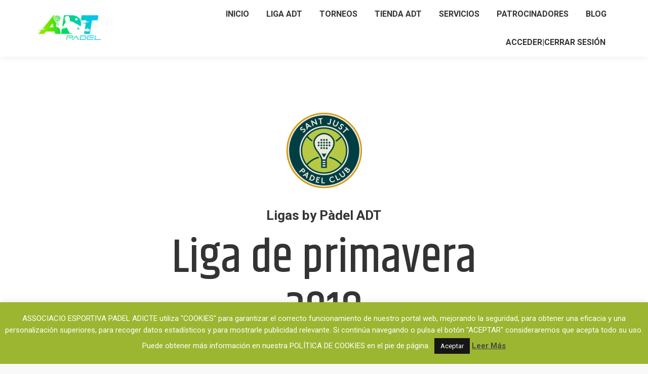

--- FILE ---
content_type: text/html; charset=UTF-8
request_url: https://padeladt.com/ligasantjustbypadeladt/
body_size: 24923
content:
<!DOCTYPE html>
<!--[if !(IE 6) | !(IE 7) | !(IE 8)  ]><!-->
<html lang="es" class="no-js">
<!--<![endif]-->
<head>
	<meta charset="UTF-8" />
		<meta name="viewport" content="width=device-width, initial-scale=1, maximum-scale=1, user-scalable=0">
		<meta name="theme-color" content="#99d240"/>	<link rel="profile" href="https://gmpg.org/xfn/11" />
	<title>Liga Sant Just Pàdel by Pàdel ADT &#8211; PadelADT</title>
<meta name='robots' content='max-image-preview:large' />
	<style>img:is([sizes="auto" i], [sizes^="auto," i]) { contain-intrinsic-size: 3000px 1500px }</style>
	<link rel='dns-prefetch' href='//static.addtoany.com' />
<link rel='dns-prefetch' href='//cdnjs.cloudflare.com' />
<link rel='dns-prefetch' href='//fonts.googleapis.com' />
<link rel="alternate" type="application/rss+xml" title="PadelADT &raquo; Feed" href="https://padeladt.com/feed/" />
<link rel="alternate" type="application/rss+xml" title="PadelADT &raquo; Feed de los comentarios" href="https://padeladt.com/comments/feed/" />
<link rel="alternate" type="text/calendar" title="PadelADT &raquo; iCal Feed" href="https://padeladt.com/eventos/?ical=1" />
<script>
window._wpemojiSettings = {"baseUrl":"https:\/\/s.w.org\/images\/core\/emoji\/16.0.1\/72x72\/","ext":".png","svgUrl":"https:\/\/s.w.org\/images\/core\/emoji\/16.0.1\/svg\/","svgExt":".svg","source":{"concatemoji":"https:\/\/padeladt.com\/wp-includes\/js\/wp-emoji-release.min.js?ver=6.8.3"}};
/*! This file is auto-generated */
!function(s,n){var o,i,e;function c(e){try{var t={supportTests:e,timestamp:(new Date).valueOf()};sessionStorage.setItem(o,JSON.stringify(t))}catch(e){}}function p(e,t,n){e.clearRect(0,0,e.canvas.width,e.canvas.height),e.fillText(t,0,0);var t=new Uint32Array(e.getImageData(0,0,e.canvas.width,e.canvas.height).data),a=(e.clearRect(0,0,e.canvas.width,e.canvas.height),e.fillText(n,0,0),new Uint32Array(e.getImageData(0,0,e.canvas.width,e.canvas.height).data));return t.every(function(e,t){return e===a[t]})}function u(e,t){e.clearRect(0,0,e.canvas.width,e.canvas.height),e.fillText(t,0,0);for(var n=e.getImageData(16,16,1,1),a=0;a<n.data.length;a++)if(0!==n.data[a])return!1;return!0}function f(e,t,n,a){switch(t){case"flag":return n(e,"\ud83c\udff3\ufe0f\u200d\u26a7\ufe0f","\ud83c\udff3\ufe0f\u200b\u26a7\ufe0f")?!1:!n(e,"\ud83c\udde8\ud83c\uddf6","\ud83c\udde8\u200b\ud83c\uddf6")&&!n(e,"\ud83c\udff4\udb40\udc67\udb40\udc62\udb40\udc65\udb40\udc6e\udb40\udc67\udb40\udc7f","\ud83c\udff4\u200b\udb40\udc67\u200b\udb40\udc62\u200b\udb40\udc65\u200b\udb40\udc6e\u200b\udb40\udc67\u200b\udb40\udc7f");case"emoji":return!a(e,"\ud83e\udedf")}return!1}function g(e,t,n,a){var r="undefined"!=typeof WorkerGlobalScope&&self instanceof WorkerGlobalScope?new OffscreenCanvas(300,150):s.createElement("canvas"),o=r.getContext("2d",{willReadFrequently:!0}),i=(o.textBaseline="top",o.font="600 32px Arial",{});return e.forEach(function(e){i[e]=t(o,e,n,a)}),i}function t(e){var t=s.createElement("script");t.src=e,t.defer=!0,s.head.appendChild(t)}"undefined"!=typeof Promise&&(o="wpEmojiSettingsSupports",i=["flag","emoji"],n.supports={everything:!0,everythingExceptFlag:!0},e=new Promise(function(e){s.addEventListener("DOMContentLoaded",e,{once:!0})}),new Promise(function(t){var n=function(){try{var e=JSON.parse(sessionStorage.getItem(o));if("object"==typeof e&&"number"==typeof e.timestamp&&(new Date).valueOf()<e.timestamp+604800&&"object"==typeof e.supportTests)return e.supportTests}catch(e){}return null}();if(!n){if("undefined"!=typeof Worker&&"undefined"!=typeof OffscreenCanvas&&"undefined"!=typeof URL&&URL.createObjectURL&&"undefined"!=typeof Blob)try{var e="postMessage("+g.toString()+"("+[JSON.stringify(i),f.toString(),p.toString(),u.toString()].join(",")+"));",a=new Blob([e],{type:"text/javascript"}),r=new Worker(URL.createObjectURL(a),{name:"wpTestEmojiSupports"});return void(r.onmessage=function(e){c(n=e.data),r.terminate(),t(n)})}catch(e){}c(n=g(i,f,p,u))}t(n)}).then(function(e){for(var t in e)n.supports[t]=e[t],n.supports.everything=n.supports.everything&&n.supports[t],"flag"!==t&&(n.supports.everythingExceptFlag=n.supports.everythingExceptFlag&&n.supports[t]);n.supports.everythingExceptFlag=n.supports.everythingExceptFlag&&!n.supports.flag,n.DOMReady=!1,n.readyCallback=function(){n.DOMReady=!0}}).then(function(){return e}).then(function(){var e;n.supports.everything||(n.readyCallback(),(e=n.source||{}).concatemoji?t(e.concatemoji):e.wpemoji&&e.twemoji&&(t(e.twemoji),t(e.wpemoji)))}))}((window,document),window._wpemojiSettings);
</script>
<link rel='stylesheet' id='cnss_font_awesome_css-css' href='https://padeladt.com/wp-content/plugins/easy-social-icons/css/font-awesome/css/all.min.css?ver=6.7.2' media='all' />
<link rel='stylesheet' id='cnss_font_awesome_v4_shims-css' href='https://padeladt.com/wp-content/plugins/easy-social-icons/css/font-awesome/css/v4-shims.min.css?ver=6.7.2' media='all' />
<link rel='stylesheet' id='cnss_css-css' href='https://padeladt.com/wp-content/plugins/easy-social-icons/css/cnss.css?ver=1.0' media='all' />
<link rel='stylesheet' id='cnss_share_css-css' href='https://padeladt.com/wp-content/plugins/easy-social-icons/css/share.css?ver=1.0' media='all' />
<link rel='stylesheet' id='sbr_styles-css' href='https://padeladt.com/wp-content/plugins/reviews-feed/assets/css/sbr-styles.min.css?ver=2.1.1' media='all' />
<link rel='stylesheet' id='sbi_styles-css' href='https://padeladt.com/wp-content/plugins/instagram-feed/css/sbi-styles.min.css?ver=6.9.1' media='all' />
<style id='wp-emoji-styles-inline-css'>

	img.wp-smiley, img.emoji {
		display: inline !important;
		border: none !important;
		box-shadow: none !important;
		height: 1em !important;
		width: 1em !important;
		margin: 0 0.07em !important;
		vertical-align: -0.1em !important;
		background: none !important;
		padding: 0 !important;
	}
</style>
<link rel='stylesheet' id='wp-block-library-css' href='https://padeladt.com/wp-includes/css/dist/block-library/style.min.css?ver=6.8.3' media='all' />
<style id='wp-block-library-theme-inline-css'>
.wp-block-audio :where(figcaption){color:#555;font-size:13px;text-align:center}.is-dark-theme .wp-block-audio :where(figcaption){color:#ffffffa6}.wp-block-audio{margin:0 0 1em}.wp-block-code{border:1px solid #ccc;border-radius:4px;font-family:Menlo,Consolas,monaco,monospace;padding:.8em 1em}.wp-block-embed :where(figcaption){color:#555;font-size:13px;text-align:center}.is-dark-theme .wp-block-embed :where(figcaption){color:#ffffffa6}.wp-block-embed{margin:0 0 1em}.blocks-gallery-caption{color:#555;font-size:13px;text-align:center}.is-dark-theme .blocks-gallery-caption{color:#ffffffa6}:root :where(.wp-block-image figcaption){color:#555;font-size:13px;text-align:center}.is-dark-theme :root :where(.wp-block-image figcaption){color:#ffffffa6}.wp-block-image{margin:0 0 1em}.wp-block-pullquote{border-bottom:4px solid;border-top:4px solid;color:currentColor;margin-bottom:1.75em}.wp-block-pullquote cite,.wp-block-pullquote footer,.wp-block-pullquote__citation{color:currentColor;font-size:.8125em;font-style:normal;text-transform:uppercase}.wp-block-quote{border-left:.25em solid;margin:0 0 1.75em;padding-left:1em}.wp-block-quote cite,.wp-block-quote footer{color:currentColor;font-size:.8125em;font-style:normal;position:relative}.wp-block-quote:where(.has-text-align-right){border-left:none;border-right:.25em solid;padding-left:0;padding-right:1em}.wp-block-quote:where(.has-text-align-center){border:none;padding-left:0}.wp-block-quote.is-large,.wp-block-quote.is-style-large,.wp-block-quote:where(.is-style-plain){border:none}.wp-block-search .wp-block-search__label{font-weight:700}.wp-block-search__button{border:1px solid #ccc;padding:.375em .625em}:where(.wp-block-group.has-background){padding:1.25em 2.375em}.wp-block-separator.has-css-opacity{opacity:.4}.wp-block-separator{border:none;border-bottom:2px solid;margin-left:auto;margin-right:auto}.wp-block-separator.has-alpha-channel-opacity{opacity:1}.wp-block-separator:not(.is-style-wide):not(.is-style-dots){width:100px}.wp-block-separator.has-background:not(.is-style-dots){border-bottom:none;height:1px}.wp-block-separator.has-background:not(.is-style-wide):not(.is-style-dots){height:2px}.wp-block-table{margin:0 0 1em}.wp-block-table td,.wp-block-table th{word-break:normal}.wp-block-table :where(figcaption){color:#555;font-size:13px;text-align:center}.is-dark-theme .wp-block-table :where(figcaption){color:#ffffffa6}.wp-block-video :where(figcaption){color:#555;font-size:13px;text-align:center}.is-dark-theme .wp-block-video :where(figcaption){color:#ffffffa6}.wp-block-video{margin:0 0 1em}:root :where(.wp-block-template-part.has-background){margin-bottom:0;margin-top:0;padding:1.25em 2.375em}
</style>
<style id='classic-theme-styles-inline-css'>
/*! This file is auto-generated */
.wp-block-button__link{color:#fff;background-color:#32373c;border-radius:9999px;box-shadow:none;text-decoration:none;padding:calc(.667em + 2px) calc(1.333em + 2px);font-size:1.125em}.wp-block-file__button{background:#32373c;color:#fff;text-decoration:none}
</style>
<style id='global-styles-inline-css'>
:root{--wp--preset--aspect-ratio--square: 1;--wp--preset--aspect-ratio--4-3: 4/3;--wp--preset--aspect-ratio--3-4: 3/4;--wp--preset--aspect-ratio--3-2: 3/2;--wp--preset--aspect-ratio--2-3: 2/3;--wp--preset--aspect-ratio--16-9: 16/9;--wp--preset--aspect-ratio--9-16: 9/16;--wp--preset--color--black: #000000;--wp--preset--color--cyan-bluish-gray: #abb8c3;--wp--preset--color--white: #FFF;--wp--preset--color--pale-pink: #f78da7;--wp--preset--color--vivid-red: #cf2e2e;--wp--preset--color--luminous-vivid-orange: #ff6900;--wp--preset--color--luminous-vivid-amber: #fcb900;--wp--preset--color--light-green-cyan: #7bdcb5;--wp--preset--color--vivid-green-cyan: #00d084;--wp--preset--color--pale-cyan-blue: #8ed1fc;--wp--preset--color--vivid-cyan-blue: #0693e3;--wp--preset--color--vivid-purple: #9b51e0;--wp--preset--color--accent: #99d240;--wp--preset--color--dark-gray: #111;--wp--preset--color--light-gray: #767676;--wp--preset--gradient--vivid-cyan-blue-to-vivid-purple: linear-gradient(135deg,rgba(6,147,227,1) 0%,rgb(155,81,224) 100%);--wp--preset--gradient--light-green-cyan-to-vivid-green-cyan: linear-gradient(135deg,rgb(122,220,180) 0%,rgb(0,208,130) 100%);--wp--preset--gradient--luminous-vivid-amber-to-luminous-vivid-orange: linear-gradient(135deg,rgba(252,185,0,1) 0%,rgba(255,105,0,1) 100%);--wp--preset--gradient--luminous-vivid-orange-to-vivid-red: linear-gradient(135deg,rgba(255,105,0,1) 0%,rgb(207,46,46) 100%);--wp--preset--gradient--very-light-gray-to-cyan-bluish-gray: linear-gradient(135deg,rgb(238,238,238) 0%,rgb(169,184,195) 100%);--wp--preset--gradient--cool-to-warm-spectrum: linear-gradient(135deg,rgb(74,234,220) 0%,rgb(151,120,209) 20%,rgb(207,42,186) 40%,rgb(238,44,130) 60%,rgb(251,105,98) 80%,rgb(254,248,76) 100%);--wp--preset--gradient--blush-light-purple: linear-gradient(135deg,rgb(255,206,236) 0%,rgb(152,150,240) 100%);--wp--preset--gradient--blush-bordeaux: linear-gradient(135deg,rgb(254,205,165) 0%,rgb(254,45,45) 50%,rgb(107,0,62) 100%);--wp--preset--gradient--luminous-dusk: linear-gradient(135deg,rgb(255,203,112) 0%,rgb(199,81,192) 50%,rgb(65,88,208) 100%);--wp--preset--gradient--pale-ocean: linear-gradient(135deg,rgb(255,245,203) 0%,rgb(182,227,212) 50%,rgb(51,167,181) 100%);--wp--preset--gradient--electric-grass: linear-gradient(135deg,rgb(202,248,128) 0%,rgb(113,206,126) 100%);--wp--preset--gradient--midnight: linear-gradient(135deg,rgb(2,3,129) 0%,rgb(40,116,252) 100%);--wp--preset--font-size--small: 13px;--wp--preset--font-size--medium: 20px;--wp--preset--font-size--large: 36px;--wp--preset--font-size--x-large: 42px;--wp--preset--spacing--20: 0.44rem;--wp--preset--spacing--30: 0.67rem;--wp--preset--spacing--40: 1rem;--wp--preset--spacing--50: 1.5rem;--wp--preset--spacing--60: 2.25rem;--wp--preset--spacing--70: 3.38rem;--wp--preset--spacing--80: 5.06rem;--wp--preset--shadow--natural: 6px 6px 9px rgba(0, 0, 0, 0.2);--wp--preset--shadow--deep: 12px 12px 50px rgba(0, 0, 0, 0.4);--wp--preset--shadow--sharp: 6px 6px 0px rgba(0, 0, 0, 0.2);--wp--preset--shadow--outlined: 6px 6px 0px -3px rgba(255, 255, 255, 1), 6px 6px rgba(0, 0, 0, 1);--wp--preset--shadow--crisp: 6px 6px 0px rgba(0, 0, 0, 1);}:where(.is-layout-flex){gap: 0.5em;}:where(.is-layout-grid){gap: 0.5em;}body .is-layout-flex{display: flex;}.is-layout-flex{flex-wrap: wrap;align-items: center;}.is-layout-flex > :is(*, div){margin: 0;}body .is-layout-grid{display: grid;}.is-layout-grid > :is(*, div){margin: 0;}:where(.wp-block-columns.is-layout-flex){gap: 2em;}:where(.wp-block-columns.is-layout-grid){gap: 2em;}:where(.wp-block-post-template.is-layout-flex){gap: 1.25em;}:where(.wp-block-post-template.is-layout-grid){gap: 1.25em;}.has-black-color{color: var(--wp--preset--color--black) !important;}.has-cyan-bluish-gray-color{color: var(--wp--preset--color--cyan-bluish-gray) !important;}.has-white-color{color: var(--wp--preset--color--white) !important;}.has-pale-pink-color{color: var(--wp--preset--color--pale-pink) !important;}.has-vivid-red-color{color: var(--wp--preset--color--vivid-red) !important;}.has-luminous-vivid-orange-color{color: var(--wp--preset--color--luminous-vivid-orange) !important;}.has-luminous-vivid-amber-color{color: var(--wp--preset--color--luminous-vivid-amber) !important;}.has-light-green-cyan-color{color: var(--wp--preset--color--light-green-cyan) !important;}.has-vivid-green-cyan-color{color: var(--wp--preset--color--vivid-green-cyan) !important;}.has-pale-cyan-blue-color{color: var(--wp--preset--color--pale-cyan-blue) !important;}.has-vivid-cyan-blue-color{color: var(--wp--preset--color--vivid-cyan-blue) !important;}.has-vivid-purple-color{color: var(--wp--preset--color--vivid-purple) !important;}.has-black-background-color{background-color: var(--wp--preset--color--black) !important;}.has-cyan-bluish-gray-background-color{background-color: var(--wp--preset--color--cyan-bluish-gray) !important;}.has-white-background-color{background-color: var(--wp--preset--color--white) !important;}.has-pale-pink-background-color{background-color: var(--wp--preset--color--pale-pink) !important;}.has-vivid-red-background-color{background-color: var(--wp--preset--color--vivid-red) !important;}.has-luminous-vivid-orange-background-color{background-color: var(--wp--preset--color--luminous-vivid-orange) !important;}.has-luminous-vivid-amber-background-color{background-color: var(--wp--preset--color--luminous-vivid-amber) !important;}.has-light-green-cyan-background-color{background-color: var(--wp--preset--color--light-green-cyan) !important;}.has-vivid-green-cyan-background-color{background-color: var(--wp--preset--color--vivid-green-cyan) !important;}.has-pale-cyan-blue-background-color{background-color: var(--wp--preset--color--pale-cyan-blue) !important;}.has-vivid-cyan-blue-background-color{background-color: var(--wp--preset--color--vivid-cyan-blue) !important;}.has-vivid-purple-background-color{background-color: var(--wp--preset--color--vivid-purple) !important;}.has-black-border-color{border-color: var(--wp--preset--color--black) !important;}.has-cyan-bluish-gray-border-color{border-color: var(--wp--preset--color--cyan-bluish-gray) !important;}.has-white-border-color{border-color: var(--wp--preset--color--white) !important;}.has-pale-pink-border-color{border-color: var(--wp--preset--color--pale-pink) !important;}.has-vivid-red-border-color{border-color: var(--wp--preset--color--vivid-red) !important;}.has-luminous-vivid-orange-border-color{border-color: var(--wp--preset--color--luminous-vivid-orange) !important;}.has-luminous-vivid-amber-border-color{border-color: var(--wp--preset--color--luminous-vivid-amber) !important;}.has-light-green-cyan-border-color{border-color: var(--wp--preset--color--light-green-cyan) !important;}.has-vivid-green-cyan-border-color{border-color: var(--wp--preset--color--vivid-green-cyan) !important;}.has-pale-cyan-blue-border-color{border-color: var(--wp--preset--color--pale-cyan-blue) !important;}.has-vivid-cyan-blue-border-color{border-color: var(--wp--preset--color--vivid-cyan-blue) !important;}.has-vivid-purple-border-color{border-color: var(--wp--preset--color--vivid-purple) !important;}.has-vivid-cyan-blue-to-vivid-purple-gradient-background{background: var(--wp--preset--gradient--vivid-cyan-blue-to-vivid-purple) !important;}.has-light-green-cyan-to-vivid-green-cyan-gradient-background{background: var(--wp--preset--gradient--light-green-cyan-to-vivid-green-cyan) !important;}.has-luminous-vivid-amber-to-luminous-vivid-orange-gradient-background{background: var(--wp--preset--gradient--luminous-vivid-amber-to-luminous-vivid-orange) !important;}.has-luminous-vivid-orange-to-vivid-red-gradient-background{background: var(--wp--preset--gradient--luminous-vivid-orange-to-vivid-red) !important;}.has-very-light-gray-to-cyan-bluish-gray-gradient-background{background: var(--wp--preset--gradient--very-light-gray-to-cyan-bluish-gray) !important;}.has-cool-to-warm-spectrum-gradient-background{background: var(--wp--preset--gradient--cool-to-warm-spectrum) !important;}.has-blush-light-purple-gradient-background{background: var(--wp--preset--gradient--blush-light-purple) !important;}.has-blush-bordeaux-gradient-background{background: var(--wp--preset--gradient--blush-bordeaux) !important;}.has-luminous-dusk-gradient-background{background: var(--wp--preset--gradient--luminous-dusk) !important;}.has-pale-ocean-gradient-background{background: var(--wp--preset--gradient--pale-ocean) !important;}.has-electric-grass-gradient-background{background: var(--wp--preset--gradient--electric-grass) !important;}.has-midnight-gradient-background{background: var(--wp--preset--gradient--midnight) !important;}.has-small-font-size{font-size: var(--wp--preset--font-size--small) !important;}.has-medium-font-size{font-size: var(--wp--preset--font-size--medium) !important;}.has-large-font-size{font-size: var(--wp--preset--font-size--large) !important;}.has-x-large-font-size{font-size: var(--wp--preset--font-size--x-large) !important;}
:where(.wp-block-post-template.is-layout-flex){gap: 1.25em;}:where(.wp-block-post-template.is-layout-grid){gap: 1.25em;}
:where(.wp-block-columns.is-layout-flex){gap: 2em;}:where(.wp-block-columns.is-layout-grid){gap: 2em;}
:root :where(.wp-block-pullquote){font-size: 1.5em;line-height: 1.6;}
</style>
<link rel='stylesheet' id='cookie-law-info-css' href='https://padeladt.com/wp-content/plugins/cookie-law-info/legacy/public/css/cookie-law-info-public.css?ver=3.2.10' media='all' />
<link rel='stylesheet' id='cookie-law-info-gdpr-css' href='https://padeladt.com/wp-content/plugins/cookie-law-info/legacy/public/css/cookie-law-info-gdpr.css?ver=3.2.10' media='all' />
<link rel='stylesheet' id='ctf_styles-css' href='https://padeladt.com/wp-content/plugins/custom-twitter-feeds/css/ctf-styles.min.css?ver=2.3.1' media='all' />
<link rel='stylesheet' id='formcraft-common-css' href='https://padeladt.com/wp-content/plugins/formcraft3/dist/formcraft-common.css?ver=3.7.2' media='all' />
<link rel='stylesheet' id='formcraft-form-css' href='https://padeladt.com/wp-content/plugins/formcraft3/dist/form.css?ver=3.7.2' media='all' />
<link rel='stylesheet' id='go-pricing-styles-css' href='https://padeladt.com/wp-content/plugins/go_pricing/assets/css/go_pricing_styles.css?ver=3.4' media='all' />
<link rel='stylesheet' id='pago-redsys-grafreak-css' href='https://padeladt.com/wp-content/plugins/pago-redsys-tpv-grafreak/public/css/pago-redsys-grafreak-public.css?ver=1.0.0' media='all' />
<link rel='stylesheet' id='cff-css' href='https://padeladt.com/wp-content/plugins/custom-facebook-feed/assets/css/cff-style.min.css?ver=4.3.2' media='all' />
<link rel='stylesheet' id='sb-font-awesome-css' href='https://padeladt.com/wp-content/plugins/custom-facebook-feed/assets/css/font-awesome.min.css?ver=4.7.0' media='all' />
<link rel='stylesheet' id='the7-font-css' href='https://padeladt.com/wp-content/themes/dt-the7/fonts/icomoon-the7-font/icomoon-the7-font.min.css?ver=12.5.2' media='all' />
<link rel='stylesheet' id='the7-awesome-fonts-css' href='https://padeladt.com/wp-content/themes/dt-the7/fonts/FontAwesome/css/all.min.css?ver=12.5.2' media='all' />
<link rel='stylesheet' id='the7-awesome-fonts-back-css' href='https://padeladt.com/wp-content/themes/dt-the7/fonts/FontAwesome/back-compat.min.css?ver=12.5.2' media='all' />
<link rel='stylesheet' id='the7-Defaults-css' href='https://padeladt.com/wp-content/uploads/smile_fonts/Defaults/Defaults.css?ver=6.8.3' media='all' />
<link rel='stylesheet' id='js_composer_front-css' href='https://padeladt.com/wp-content/plugins/js_composer/assets/css/js_composer.min.css?ver=7.9' media='all' />
<link rel='stylesheet' id='js_composer_custom_css-css' href='//padeladt.com/wp-content/uploads/js_composer/custom.css?ver=7.9' media='all' />
<link rel='stylesheet' id='dt-web-fonts-css' href='https://fonts.googleapis.com/css?family=Roboto:400,500,600,700' media='all' />
<link rel='stylesheet' id='dt-main-css' href='https://padeladt.com/wp-content/themes/dt-the7/css/main.min.css?ver=12.5.2' media='all' />
<style id='dt-main-inline-css'>
body #load {
  display: block;
  height: 100%;
  overflow: hidden;
  position: fixed;
  width: 100%;
  z-index: 9901;
  opacity: 1;
  visibility: visible;
  transition: all .35s ease-out;
}
.load-wrap {
  width: 100%;
  height: 100%;
  background-position: center center;
  background-repeat: no-repeat;
  text-align: center;
  display: -ms-flexbox;
  display: -ms-flex;
  display: flex;
  -ms-align-items: center;
  -ms-flex-align: center;
  align-items: center;
  -ms-flex-flow: column wrap;
  flex-flow: column wrap;
  -ms-flex-pack: center;
  -ms-justify-content: center;
  justify-content: center;
}
.load-wrap > svg {
  position: absolute;
  top: 50%;
  left: 50%;
  transform: translate(-50%,-50%);
}
#load {
  background: var(--the7-elementor-beautiful-loading-bg,#ffffff);
  --the7-beautiful-spinner-color2: var(--the7-beautiful-spinner-color,rgba(93,198,98,0.75));
}

</style>
<link rel='stylesheet' id='the7-custom-scrollbar-css' href='https://padeladt.com/wp-content/themes/dt-the7/lib/custom-scrollbar/custom-scrollbar.min.css?ver=12.5.2' media='all' />
<link rel='stylesheet' id='the7-wpbakery-css' href='https://padeladt.com/wp-content/themes/dt-the7/css/wpbakery.min.css?ver=12.5.2' media='all' />
<link rel='stylesheet' id='the7-core-css' href='https://padeladt.com/wp-content/plugins/dt-the7-core/assets/css/post-type.min.css?ver=2.7.10' media='all' />
<link rel='stylesheet' id='addtoany-css' href='https://padeladt.com/wp-content/plugins/add-to-any/addtoany.min.css?ver=1.16' media='all' />
<style id='addtoany-inline-css'>
@media (min-width: 736px) {
    .a2a_kit{
        display:none;
    }
}
</style>
<link rel='stylesheet' id='the7-css-vars-css' href='https://padeladt.com/wp-content/uploads/the7-css/css-vars.css?ver=4d258e154f51' media='all' />
<link rel='stylesheet' id='dt-custom-css' href='https://padeladt.com/wp-content/uploads/the7-css/custom.css?ver=4d258e154f51' media='all' />
<link rel='stylesheet' id='dt-media-css' href='https://padeladt.com/wp-content/uploads/the7-css/media.css?ver=4d258e154f51' media='all' />
<link rel='stylesheet' id='the7-mega-menu-css' href='https://padeladt.com/wp-content/uploads/the7-css/mega-menu.css?ver=4d258e154f51' media='all' />
<link rel='stylesheet' id='the7-elements-albums-portfolio-css' href='https://padeladt.com/wp-content/uploads/the7-css/the7-elements-albums-portfolio.css?ver=4d258e154f51' media='all' />
<link rel='stylesheet' id='the7-elements-css' href='https://padeladt.com/wp-content/uploads/the7-css/post-type-dynamic.css?ver=4d258e154f51' media='all' />
<link rel='stylesheet' id='esg-plugin-settings-css' href='https://padeladt.com/wp-content/plugins/essential-grid/public/assets/css/settings.css?ver=3.1.5' media='all' />
<link rel='stylesheet' id='tp-fontello-css' href='https://padeladt.com/wp-content/plugins/essential-grid/public/assets/font/fontello/css/fontello.css?ver=3.1.5' media='all' />
<link rel='stylesheet' id='style-css' href='https://padeladt.com/wp-content/themes/dt-the7/style.css?ver=12.5.2' media='all' />
<link rel='stylesheet' id='ultimate-vc-addons-google-fonts-css' href='https://fonts.googleapis.com/css?family=Khand:regular,500' media='all' />
<link rel='stylesheet' id='ultimate-vc-addons-style-min-css' href='https://padeladt.com/wp-content/plugins/Ultimate_VC_Addons/assets/min-css/ultimate.min.css?ver=3.20.3' media='all' />
<script src="https://padeladt.com/wp-includes/js/jquery/jquery.min.js?ver=3.7.1" id="jquery-core-js"></script>
<script src="https://padeladt.com/wp-includes/js/jquery/jquery-migrate.min.js?ver=3.4.1" id="jquery-migrate-js"></script>
<script src="https://padeladt.com/wp-includes/js/jquery/ui/core.min.js?ver=1.13.3" id="jquery-ui-core-js"></script>
<script src="https://padeladt.com/wp-content/plugins/easy-social-icons/js/cnss.js?ver=1.0" id="cnss_js-js"></script>
<script src="https://padeladt.com/wp-content/plugins/easy-social-icons/js/share.js?ver=1.0" id="cnss_share_js-js"></script>
<script id="addtoany-core-js-before">
window.a2a_config=window.a2a_config||{};a2a_config.callbacks=[];a2a_config.overlays=[];a2a_config.templates={};a2a_localize = {
	Share: "Compartir",
	Save: "Guardar",
	Subscribe: "Suscribir",
	Email: "Correo electrónico",
	Bookmark: "Marcador",
	ShowAll: "Mostrar todo",
	ShowLess: "Mostrar menos",
	FindServices: "Encontrar servicio(s)",
	FindAnyServiceToAddTo: "Encuentra al instante cualquier servicio para añadir a",
	PoweredBy: "Funciona con",
	ShareViaEmail: "Compartir por correo electrónico",
	SubscribeViaEmail: "Suscribirse a través de correo electrónico",
	BookmarkInYourBrowser: "Añadir a marcadores de tu navegador",
	BookmarkInstructions: "Presiona «Ctrl+D» o «\u2318+D» para añadir esta página a marcadores",
	AddToYourFavorites: "Añadir a tus favoritos",
	SendFromWebOrProgram: "Enviar desde cualquier dirección o programa de correo electrónico ",
	EmailProgram: "Programa de correo electrónico",
	More: "Más&#8230;",
	ThanksForSharing: "¡Gracias por compartir!",
	ThanksForFollowing: "¡Gracias por seguirnos!"
};
</script>
<script defer src="https://static.addtoany.com/menu/page.js" id="addtoany-core-js"></script>
<script defer src="https://padeladt.com/wp-content/plugins/add-to-any/addtoany.min.js?ver=1.1" id="addtoany-jquery-js"></script>
<script id="cookie-law-info-js-extra">
var Cli_Data = {"nn_cookie_ids":[],"cookielist":[],"non_necessary_cookies":[],"ccpaEnabled":"","ccpaRegionBased":"","ccpaBarEnabled":"","strictlyEnabled":["necessary","obligatoire"],"ccpaType":"gdpr","js_blocking":"","custom_integration":"","triggerDomRefresh":"","secure_cookies":""};
var cli_cookiebar_settings = {"animate_speed_hide":"500","animate_speed_show":"500","background":"#9cb631","border":"#b1a6a6c2","border_on":"","button_1_button_colour":"#161616","button_1_button_hover":"#121212","button_1_link_colour":"#fff","button_1_as_button":"1","button_1_new_win":"","button_2_button_colour":"#333","button_2_button_hover":"#292929","button_2_link_colour":"#444","button_2_as_button":"","button_2_hidebar":"fffffff","button_3_button_colour":"#000","button_3_button_hover":"#000000","button_3_link_colour":"#fff","button_3_as_button":"1","button_3_new_win":"","button_4_button_colour":"#000","button_4_button_hover":"#000000","button_4_link_colour":"#fff","button_4_as_button":"1","button_7_button_colour":"#61a229","button_7_button_hover":"#4e8221","button_7_link_colour":"#fff","button_7_as_button":"1","button_7_new_win":"","font_family":"inherit","header_fix":"","notify_animate_hide":"1","notify_animate_show":"","notify_div_id":"#cookie-law-info-bar","notify_position_horizontal":"right","notify_position_vertical":"bottom","scroll_close":"","scroll_close_reload":"","accept_close_reload":"","reject_close_reload":"","showagain_tab":"","showagain_background":"#fff","showagain_border":"#000","showagain_div_id":"#cookie-law-info-again","showagain_x_position":"100px","text":"#ffffff","show_once_yn":"","show_once":"10000","logging_on":"","as_popup":"","popup_overlay":"1","bar_heading_text":"","cookie_bar_as":"banner","popup_showagain_position":"bottom-right","widget_position":"left"};
var log_object = {"ajax_url":"https:\/\/padeladt.com\/wp-admin\/admin-ajax.php"};
</script>
<script src="https://padeladt.com/wp-content/plugins/cookie-law-info/legacy/public/js/cookie-law-info-public.js?ver=3.2.10" id="cookie-law-info-js"></script>
<script id="gw-tweenmax-js-before">
var oldGS=window.GreenSockGlobals,oldGSQueue=window._gsQueue,oldGSDefine=window._gsDefine;window._gsDefine=null;delete(window._gsDefine);var gwGS=window.GreenSockGlobals={};
</script>
<script src="https://cdnjs.cloudflare.com/ajax/libs/gsap/1.11.2/TweenMax.min.js" id="gw-tweenmax-js"></script>
<script id="gw-tweenmax-js-after">
try{window.GreenSockGlobals=null;window._gsQueue=null;window._gsDefine=null;delete(window.GreenSockGlobals);delete(window._gsQueue);delete(window._gsDefine);window.GreenSockGlobals=oldGS;window._gsQueue=oldGSQueue;window._gsDefine=oldGSDefine;}catch(e){}
</script>
<script id="pago-redsys-grafreak-js-extra">
var the_ajax_script = {"ajaxurl":"https:\/\/padeladt.com\/wp-admin\/admin-ajax.php"};
</script>
<script src="https://padeladt.com/wp-content/plugins/pago-redsys-tpv-grafreak/public/js/pago-redsys-grafreak-public.js?ver=1.0.0" id="pago-redsys-grafreak-js"></script>
<script src="//padeladt.com/wp-content/plugins/revslider/sr6/assets/js/rbtools.min.js?ver=6.7.29" async id="tp-tools-js"></script>
<script src="//padeladt.com/wp-content/plugins/revslider/sr6/assets/js/rs6.min.js?ver=6.7.34" async id="revmin-js"></script>
<script id="dt-above-fold-js-extra">
var dtLocal = {"themeUrl":"https:\/\/padeladt.com\/wp-content\/themes\/dt-the7","passText":"Para ver esta publicaci\u00f3n protegida, introduce la contrase\u00f1a debajo:","moreButtonText":{"loading":"Cargando...","loadMore":"Cargar m\u00e1s"},"postID":"3863","ajaxurl":"https:\/\/padeladt.com\/wp-admin\/admin-ajax.php","REST":{"baseUrl":"https:\/\/padeladt.com\/wp-json\/the7\/v1","endpoints":{"sendMail":"\/send-mail"}},"contactMessages":{"required":"One or more fields have an error. Please check and try again.","terms":"Please accept the privacy policy.","fillTheCaptchaError":"Please, fill the captcha."},"captchaSiteKey":"","ajaxNonce":"106675a8f4","pageData":"","themeSettings":{"smoothScroll":"off","lazyLoading":false,"desktopHeader":{"height":90},"ToggleCaptionEnabled":"disabled","ToggleCaption":"Navigation","floatingHeader":{"showAfter":220,"showMenu":true,"height":60,"logo":{"showLogo":true,"html":"<img class=\" preload-me\" src=\"https:\/\/padeladt.com\/wp-content\/uploads\/2016\/11\/logo2-1.png\" srcset=\"https:\/\/padeladt.com\/wp-content\/uploads\/2016\/11\/logo2-1.png 145w\" width=\"145\" height=\"50\"   sizes=\"145px\" alt=\"PadelADT\" \/>","url":"https:\/\/padeladt.com\/"}},"topLine":{"floatingTopLine":{"logo":{"showLogo":false,"html":""}}},"mobileHeader":{"firstSwitchPoint":999,"secondSwitchPoint":900,"firstSwitchPointHeight":60,"secondSwitchPointHeight":60,"mobileToggleCaptionEnabled":"disabled","mobileToggleCaption":"Men\u00fa"},"stickyMobileHeaderFirstSwitch":{"logo":{"html":"<img class=\" preload-me\" src=\"https:\/\/padeladt.com\/wp-content\/uploads\/2016\/11\/logo2-1.png\" srcset=\"https:\/\/padeladt.com\/wp-content\/uploads\/2016\/11\/logo2-1.png 145w\" width=\"145\" height=\"50\"   sizes=\"145px\" alt=\"PadelADT\" \/>"}},"stickyMobileHeaderSecondSwitch":{"logo":{"html":"<img class=\" preload-me\" src=\"https:\/\/padeladt.com\/wp-content\/uploads\/2016\/11\/logo2-1.png\" srcset=\"https:\/\/padeladt.com\/wp-content\/uploads\/2016\/11\/logo2-1.png 145w\" width=\"145\" height=\"50\"   sizes=\"145px\" alt=\"PadelADT\" \/>"}},"sidebar":{"switchPoint":970},"boxedWidth":"1280px"},"VCMobileScreenWidth":"768"};
var dtShare = {"shareButtonText":{"facebook":"Compartir en Facebook","twitter":"Share on X","pinterest":"Tweet","linkedin":"Compartir en Linkedin","whatsapp":"Compartir en Whatsapp"},"overlayOpacity":"85"};
</script>
<script src="https://padeladt.com/wp-content/themes/dt-the7/js/above-the-fold.min.js?ver=12.5.2" id="dt-above-fold-js"></script>
<script src="https://padeladt.com/wp-content/plugins/Ultimate_VC_Addons/assets/min-js/ultimate.min.js?ver=3.20.3" id="ultimate-vc-addons-script-js"></script>
<script src="https://padeladt.com/wp-content/plugins/Ultimate_VC_Addons/assets/min-js/ultimate_bg.min.js?ver=3.20.3" id="ultimate-vc-addons-row-bg-js"></script>
<script></script><link rel="https://api.w.org/" href="https://padeladt.com/wp-json/" /><link rel="alternate" title="JSON" type="application/json" href="https://padeladt.com/wp-json/wp/v2/posts/3863" /><link rel="EditURI" type="application/rsd+xml" title="RSD" href="https://padeladt.com/xmlrpc.php?rsd" />
<meta name="generator" content="WordPress 6.8.3" />
<link rel="canonical" href="https://padeladt.com/ligasantjustbypadeladt/" />
<link rel='shortlink' href='https://padeladt.com/?p=3863' />
<link rel="alternate" title="oEmbed (JSON)" type="application/json+oembed" href="https://padeladt.com/wp-json/oembed/1.0/embed?url=https%3A%2F%2Fpadeladt.com%2Fligasantjustbypadeladt%2F" />
<link rel="alternate" title="oEmbed (XML)" type="text/xml+oembed" href="https://padeladt.com/wp-json/oembed/1.0/embed?url=https%3A%2F%2Fpadeladt.com%2Fligasantjustbypadeladt%2F&#038;format=xml" />
<style type="text/css">
		ul.cnss-social-icon li.cn-fa-icon a:hover{color:#ffffff!important;}
		</style><style type="text/css" id="simple-css-output">.esgbox-image { margin-top: 85px !important;}.login #nav { display: none;}/** ----------estilos links rankings-------- **//*.wpb-js-composer .vc_tta.vc_general .vc_tta-panel .vc_tta-panel-body .wpb_content_element{ padding-left:25px;}.wpb-js-composer .vc_tta.vc_general .vc_tta-panel .vc_tta-panel-body .wpb_content_element a{ text-decoration: none; }.wpb-js-composer .vc_tta.vc_general .vc_tta-panel .vc_tta-panel-body .wpb_content_element a:hover{ text-decoration: underline; }*//** ----------estilos grid rankings-------- **//*.grid-rankings .w4c-ranking ul li .esg-entry-cover .esg-cc .esg-center, .grid-rankings .w4c-ranking ul li .esg-entry-cover .esg-tc .esg-top{ font-weight: 700;}.grid-rankings .w4c-ranking ul li .esg-entry-cover .esg-bc a{ background-color: #34adff !important; background-image: none !important; background: #34adff !important; background: -webkit-linear-gradient(135deg,#34adff 30%,#007acd 100%) !important; background: linear-gradient(135deg,#34adff 30%,#007acd 100%) !important; font-weight: 600!important;}.grid-rankings .w4c-ranking ul li .esg-entry-cover .esg-bc a:hover{ -webkit-box-shadow: 0 5px 11px 0 rgba(0,0,0,0.18), 0 4px 15px 0 rgba(0,0,0,0.15); box-shadow: 0 5px 11px 0 rgba(0,0,0,0.18), 0 4px 15px 0 rgba(0,0,0,0.15); transition: box-shadow 0.2s ease-out, background-color 0.2s ease;}*//** ----------estilos grid campeonatos-------- **/.bloque-campeonatos ul li .esg-entry-cover .esg-bc a{ background-color: #34adff !important; background-image: none !important; background: #34adff !important; background: -webkit-linear-gradient(135deg,#34adff 30%,#007acd 100%) !important; background: linear-gradient(135deg,#34adff 30%,#007acd 100%) !important; font-weight: 600!important;}.bloque-campeonatos ul li .esg-entry-cover .esg-bc a:hover{ -webkit-box-shadow: 0 5px 11px 0 rgba(0,0,0,0.18), 0 4px 15px 0 rgba(0,0,0,0.15); box-shadow: 0 5px 11px 0 rgba(0,0,0,0.18), 0 4px 15px 0 rgba(0,0,0,0.15); transition: box-shadow 0.2s ease-out, background-color 0.2s ease;}/** ----------estilos fondos-------- **/.formcraft-css.form-live.align-center { /* height: 87.4vh; */ background-image: url(/wp-content/uploads/2017/08/fondo_formulario.jpg)!important; background-repeat: no-repeat; background-size: cover; min-height: 1080px;}/** ----------estilos sliders-------- **/.upb_row_bg{ background-image:none!important; background-position: 0 -27px!important; }.upb_row_bg .upb_bg_overlay{ background-color: transparent!important;}.vc_row.vc_row-no-padding .vc_column-inner { padding-left: 0; padding-right: 0; padding-top: 0px!important;}.wpb_revslider_element{ margin-bottom:0px!important;}.slider-ligas-torneos .vc_column-inner { margin-top:0px!important;}/** ----------estilos cookies -------- **/#cookie-law-info-bar { color:white !important; line-height: 1.5 !important; padding: 20px 0px !important;}</style><meta name="tec-api-version" content="v1"><meta name="tec-api-origin" content="https://padeladt.com"><link rel="alternate" href="https://padeladt.com/wp-json/tribe/events/v1/" /><meta property="og:site_name" content="PadelADT" />
<meta property="og:title" content="Liga Sant Just Pàdel by Pàdel ADT" />
<meta property="og:description" content="Ligas y Torneos" />
<meta property="og:image" content="https://padeladt.com/wp-content/uploads/2017/11/ROLLUP-LIGA-PRIMAVERA-SANTJUST-scaled.jpg" />
<meta property="og:url" content="https://padeladt.com/ligasantjustbypadeladt/" />
<meta property="og:type" content="article" />
        <script>

      window.OneSignalDeferred = window.OneSignalDeferred || [];

      OneSignalDeferred.push(function(OneSignal) {
        var oneSignal_options = {};
        window._oneSignalInitOptions = oneSignal_options;

        oneSignal_options['serviceWorkerParam'] = { scope: '/' };
oneSignal_options['serviceWorkerPath'] = 'OneSignalSDKWorker.js.php';

        OneSignal.Notifications.setDefaultUrl("https://padeladt.com");

        oneSignal_options['wordpress'] = true;
oneSignal_options['appId'] = '03ab9849-0ce7-4867-a3c1-2fd13d1e0aa1';
oneSignal_options['allowLocalhostAsSecureOrigin'] = true;
oneSignal_options['httpPermissionRequest'] = { };
oneSignal_options['httpPermissionRequest']['enable'] = true;
oneSignal_options['welcomeNotification'] = { };
oneSignal_options['welcomeNotification']['title'] = "";
oneSignal_options['welcomeNotification']['message'] = "";
oneSignal_options['subdomainName'] = "https://onesignal.com/apps/03ab9849-0ce7-4867-a3c1-2fd13d1e0aa1";
oneSignal_options['promptOptions'] = { };
oneSignal_options['notifyButton'] = { };
oneSignal_options['notifyButton']['enable'] = true;
oneSignal_options['notifyButton']['position'] = 'bottom-left';
oneSignal_options['notifyButton']['theme'] = 'default';
oneSignal_options['notifyButton']['size'] = 'medium';
oneSignal_options['notifyButton']['showCredit'] = true;
oneSignal_options['notifyButton']['text'] = {};
              OneSignal.init(window._oneSignalInitOptions);
              OneSignal.Slidedown.promptPush()      });

      function documentInitOneSignal() {
        var oneSignal_elements = document.getElementsByClassName("OneSignal-prompt");

        var oneSignalLinkClickHandler = function(event) { OneSignal.Notifications.requestPermission(); event.preventDefault(); };        for(var i = 0; i < oneSignal_elements.length; i++)
          oneSignal_elements[i].addEventListener('click', oneSignalLinkClickHandler, false);
      }

      if (document.readyState === 'complete') {
           documentInitOneSignal();
      }
      else {
           window.addEventListener("load", function(event){
               documentInitOneSignal();
          });
      }
    </script>
<meta name="generator" content="Powered by WPBakery Page Builder - drag and drop page builder for WordPress."/>
<style data-type="vc_custom-css">.heading-top {
    margin-top: -150px;
}
.single .post:not(.type-event) .post-thumbnail img {
    width: 0;
}

.pareja{
    position:relative;
    top:50px;
}
#bottom-bar{
    display:none;
}</style><meta name="generator" content="Powered by Slider Revolution 6.7.34 - responsive, Mobile-Friendly Slider Plugin for WordPress with comfortable drag and drop interface." />
<script type="text/javascript" id="the7-loader-script">
document.addEventListener("DOMContentLoaded", function(event) {
	var load = document.getElementById("load");
	if(!load.classList.contains('loader-removed')){
		var removeLoading = setTimeout(function() {
			load.className += " loader-removed";
		}, 300);
	}
});
</script>
		<link rel="icon" href="https://padeladt.com/wp-content/uploads/2016/12/Sin-título-2.png" type="image/png" sizes="16x16"/><link rel="icon" href="https://padeladt.com/wp-content/uploads/sites/32/2016/10/the7-new-fav-hd1.gif" type="image/gif" sizes="32x32"/><script>function setREVStartSize(e){
			//window.requestAnimationFrame(function() {
				window.RSIW = window.RSIW===undefined ? window.innerWidth : window.RSIW;
				window.RSIH = window.RSIH===undefined ? window.innerHeight : window.RSIH;
				try {
					var pw = document.getElementById(e.c).parentNode.offsetWidth,
						newh;
					pw = pw===0 || isNaN(pw) || (e.l=="fullwidth" || e.layout=="fullwidth") ? window.RSIW : pw;
					e.tabw = e.tabw===undefined ? 0 : parseInt(e.tabw);
					e.thumbw = e.thumbw===undefined ? 0 : parseInt(e.thumbw);
					e.tabh = e.tabh===undefined ? 0 : parseInt(e.tabh);
					e.thumbh = e.thumbh===undefined ? 0 : parseInt(e.thumbh);
					e.tabhide = e.tabhide===undefined ? 0 : parseInt(e.tabhide);
					e.thumbhide = e.thumbhide===undefined ? 0 : parseInt(e.thumbhide);
					e.mh = e.mh===undefined || e.mh=="" || e.mh==="auto" ? 0 : parseInt(e.mh,0);
					if(e.layout==="fullscreen" || e.l==="fullscreen")
						newh = Math.max(e.mh,window.RSIH);
					else{
						e.gw = Array.isArray(e.gw) ? e.gw : [e.gw];
						for (var i in e.rl) if (e.gw[i]===undefined || e.gw[i]===0) e.gw[i] = e.gw[i-1];
						e.gh = e.el===undefined || e.el==="" || (Array.isArray(e.el) && e.el.length==0)? e.gh : e.el;
						e.gh = Array.isArray(e.gh) ? e.gh : [e.gh];
						for (var i in e.rl) if (e.gh[i]===undefined || e.gh[i]===0) e.gh[i] = e.gh[i-1];
											
						var nl = new Array(e.rl.length),
							ix = 0,
							sl;
						e.tabw = e.tabhide>=pw ? 0 : e.tabw;
						e.thumbw = e.thumbhide>=pw ? 0 : e.thumbw;
						e.tabh = e.tabhide>=pw ? 0 : e.tabh;
						e.thumbh = e.thumbhide>=pw ? 0 : e.thumbh;
						for (var i in e.rl) nl[i] = e.rl[i]<window.RSIW ? 0 : e.rl[i];
						sl = nl[0];
						for (var i in nl) if (sl>nl[i] && nl[i]>0) { sl = nl[i]; ix=i;}
						var m = pw>(e.gw[ix]+e.tabw+e.thumbw) ? 1 : (pw-(e.tabw+e.thumbw)) / (e.gw[ix]);
						newh =  (e.gh[ix] * m) + (e.tabh + e.thumbh);
					}
					var el = document.getElementById(e.c);
					if (el!==null && el) el.style.height = newh+"px";
					el = document.getElementById(e.c+"_wrapper");
					if (el!==null && el) {
						el.style.height = newh+"px";
						el.style.display = "block";
					}
				} catch(e){
					console.log("Failure at Presize of Slider:" + e)
				}
			//});
		  };</script>
<style type="text/css" data-type="vc_shortcodes-default-css">.vc_do_message{padding-top:1em;padding-bottom:1em;padding-right:1em;padding-left:4em;margin-bottom:22px;}.vc_do_message{padding-top:1em;padding-bottom:1em;padding-right:1em;padding-left:4em;margin-bottom:22px;}</style><style type="text/css" data-type="vc_shortcodes-custom-css">.vc_custom_1482084551349{padding-top: 160px !important;padding-bottom: 70px !important;}.vc_custom_1510567579493{padding-top: 50px !important;padding-bottom: 50px !important;background-color: #e3e3e3 !important;}.vc_custom_1477497456396{padding-top: 70px !important;}.vc_custom_1515491777454{margin-top: 50px !important;}</style><noscript><style> .wpb_animate_when_almost_visible { opacity: 1; }</style></noscript></head>
<body id="the7-body" class="wp-singular post-template-default single single-post postid-3863 single-format-standard wp-embed-responsive wp-theme-dt-the7 the7-core-ver-2.7.10 tribe-no-js page-template-the7 no-comments title-off dt-responsive-on right-mobile-menu-close-icon ouside-menu-close-icon mobile-hamburger-close-bg-enable mobile-hamburger-close-bg-hover-enable  fade-medium-mobile-menu-close-icon fade-medium-menu-close-icon accent-gradient srcset-enabled btn-flat custom-btn-color custom-btn-hover-color outline-element-decoration phantom-fade phantom-line-decoration phantom-main-logo-on sticky-mobile-header top-header first-switch-logo-left first-switch-menu-right second-switch-logo-left second-switch-menu-right right-mobile-menu layzr-loading-on popup-message-style the7-ver-12.5.2 dt-fa-compatibility wpb-js-composer js-comp-ver-7.9 vc_responsive">
<!-- The7 12.5.2 -->
<div id="load" class="ring-loader">
	<div class="load-wrap">
<style type="text/css">
    .the7-spinner {
        width: 72px;
        height: 72px;
        position: relative;
    }
    .the7-spinner > div {
        border-radius: 50%;
        width: 9px;
        left: 0;
        box-sizing: border-box;
        display: block;
        position: absolute;
        border: 9px solid #fff;
        width: 72px;
        height: 72px;
    }
    .the7-spinner-ring-bg{
        opacity: 0.25;
    }
    div.the7-spinner-ring {
        animation: spinner-animation 0.8s cubic-bezier(1, 1, 1, 1) infinite;
        border-color:var(--the7-beautiful-spinner-color2) transparent transparent transparent;
    }

    @keyframes spinner-animation{
        from{
            transform: rotate(0deg);
        }
        to {
            transform: rotate(360deg);
        }
    }
</style>

<div class="the7-spinner">
    <div class="the7-spinner-ring-bg"></div>
    <div class="the7-spinner-ring"></div>
</div></div>
</div>
<div id="page" >
	<a class="skip-link screen-reader-text" href="#content">Saltar al contenido</a>

<div class="masthead inline-header right full-height surround shadow-decoration shadow-mobile-header-decoration small-mobile-menu-icon mobile-menu-icon-bg-on mobile-menu-icon-hover-bg-on show-sub-menu-on-hover show-device-logo show-mobile-logo"  role="banner">

	<div class="top-bar top-bar-empty top-bar-line-hide">
	<div class="top-bar-bg" ></div>
	<div class="mini-widgets left-widgets"></div><div class="mini-widgets right-widgets"></div></div>

	<header class="header-bar">

		<div class="branding">
	<div id="site-title" class="assistive-text">PadelADT</div>
	<div id="site-description" class="assistive-text"></div>
	<a class="same-logo" href="https://padeladt.com/"><img class=" preload-me" src="https://padeladt.com/wp-content/uploads/2016/11/logo2-1.png" srcset="https://padeladt.com/wp-content/uploads/2016/11/logo2-1.png 145w" width="145" height="50"   sizes="145px" alt="PadelADT" /><img class="mobile-logo preload-me" src="https://padeladt.com/wp-content/uploads/2016/11/logo2-1.png" srcset="https://padeladt.com/wp-content/uploads/2016/11/logo2-1.png 145w" width="145" height="50"   sizes="145px" alt="PadelADT" /></a></div>

		<ul id="primary-menu" class="main-nav gradient-hover outside-item-double-margin"><li class="menu-item menu-item-type-post_type menu-item-object-page menu-item-home menu-item-3687 first depth-0"><a href='https://padeladt.com/' data-level='1'><span class="menu-item-text"><span class="menu-text">Inicio</span></span></a></li> <li class="menu-item menu-item-type-custom menu-item-object-custom menu-item-has-children menu-item-3061 has-children depth-0"><a href='#' class='not-clickable-item' data-level='1'><span class="menu-item-text"><span class="menu-text">Liga ADT</span></span></a><ul class="sub-nav level-arrows-on"><li class="menu-item menu-item-type-post_type menu-item-object-page menu-item-3673 first depth-1"><a href='https://padeladt.com/ligas-de-padel-valles-oriental/' data-level='2'><span class="menu-item-text"><span class="menu-text">Ligas</span></span></a></li> <li class="menu-item menu-item-type-post_type menu-item-object-post menu-item-4613 depth-1"><a href='https://padeladt.com/calendario-liga-adt-comarca-valles/' data-level='2'><span class="menu-item-text"><span class="menu-text">Calendario LIGA ADT</span></span></a></li> <li class="menu-item menu-item-type-post_type menu-item-object-post menu-item-6364 depth-1"><a href='https://padeladt.com/liga-padel-adt/' data-level='2'><span class="menu-item-text"><span class="menu-text">Liga Padel ADT – INVIERNO 2026</span></span></a></li> <li class="menu-item menu-item-type-post_type menu-item-object-page menu-item-4391 depth-1"><a href='https://padeladt.com/normativa-adt/' data-level='2'><span class="menu-item-text"><span class="menu-text">Normativa ADT</span></span></a></li> <li class="menu-item menu-item-type-custom menu-item-object-custom menu-item-4491 depth-1"><a href='https://form.jotform.com/padel_adt/devolucin-fianza-liga-adt' data-level='2'><span class="menu-item-text"><span class="menu-text">DEVOLUCIÓN FIANZA</span></span></a></li> </ul></li> <li class="menu-item menu-item-type-custom menu-item-object-custom menu-item-has-children menu-item-3564 has-children depth-0"><a href='#' class='not-clickable-item' data-level='1'><span class="menu-item-text"><span class="menu-text">Torneos</span></span></a><ul class="sub-nav level-arrows-on"><li class="menu-item menu-item-type-post_type menu-item-object-post menu-item-5989 first depth-1"><a href='https://padeladt.com/torneo-padel-xpress-adt/' data-level='2'><span class="menu-item-text"><span class="menu-text">Xpress ADT 2025</span></span></a></li> <li class="menu-item menu-item-type-post_type menu-item-object-page menu-item-3675 depth-1"><a href='https://padeladt.com/adt-events/' data-level='2'><span class="menu-item-text"><span class="menu-text">ADT Events PYMES</span></span></a></li> </ul></li> <li class="menu-item menu-item-type-post_type menu-item-object-post menu-item-5372 depth-0"><a href='https://padeladt.com/tienda_padel_adt/' data-level='1'><span class="menu-item-text"><span class="menu-text">TIENDA ADT</span></span></a></li> <li class="menu-item menu-item-type-custom menu-item-object-custom menu-item-has-children menu-item-2835 has-children depth-0"><a href='#' class='not-clickable-item' data-level='1'><span class="menu-item-text"><span class="menu-text">Servicios</span></span></a><ul class="sub-nav level-arrows-on"><li class="menu-item menu-item-type-post_type menu-item-object-post menu-item-4253 first depth-1"><a href='https://padeladt.com/servicio-whatssapp-afiliados-adt/' data-level='2'><span class="menu-item-text"><span class="menu-text">Servicio Whatssapp &#038; ADT</span></span></a></li> <li class="menu-item menu-item-type-post_type menu-item-object-page menu-item-3677 depth-1"><a href='https://padeladt.com/repara-tu-pala/' data-level='2'><span class="menu-item-text"><span class="menu-text">Repara tu Pala</span></span></a></li> <li class="menu-item menu-item-type-post_type menu-item-object-page menu-item-3679 depth-1"><a href='https://padeladt.com/servicio-whatsapp/' data-level='2'><span class="menu-item-text"><span class="menu-text">Servicio de WhatsApp</span></span></a></li> </ul></li> <li class="menu-item menu-item-type-post_type menu-item-object-page menu-item-has-children menu-item-3681 has-children depth-0"><a href='https://padeladt.com/patrocinadores/' class='not-clickable-item' data-level='1'><span class="menu-item-text"><span class="menu-text">Patrocinadores</span></span></a><ul class="sub-nav level-arrows-on"><li class="menu-item menu-item-type-post_type menu-item-object-page menu-item-4646 first depth-1"><a href='https://padeladt.com/patrocinadores/' data-level='2'><span class="menu-item-text"><span class="menu-text">Patrocinadores</span></span></a></li> <li class="menu-item menu-item-type-post_type menu-item-object-post menu-item-4600 depth-1"><a href='https://padeladt.com/patrocinadores-sponsors-padel-adt/' data-level='2'><span class="menu-item-text"><span class="menu-text">¿Quieres ser uno de nuestros sponsors?</span></span></a></li> </ul></li> <li class="menu-item menu-item-type-post_type menu-item-object-page menu-item-3683 depth-0 dt-mega-menu mega-auto-width mega-column-3"><a href='https://padeladt.com/blog/' data-level='1'><span class="menu-item-text"><span class="menu-text">Blog</span></span></a></li> <li class="menu-item menu-item-type-custom menu-item-object-custom menu-item-2718 last depth-0"><a href='#bawloginout#' data-level='1'><span class="menu-item-text"><span class="menu-text">Acceder|Cerrar sesión</span></span></a></li> </ul>
		
	</header>

</div>
<div role="navigation" aria-label="Main Menu" class="dt-mobile-header mobile-menu-show-divider">
	<div class="dt-close-mobile-menu-icon" aria-label="Close" role="button" tabindex="0"><div class="close-line-wrap"><span class="close-line"></span><span class="close-line"></span><span class="close-line"></span></div></div>	<ul id="mobile-menu" class="mobile-main-nav">
		<li class="menu-item menu-item-type-post_type menu-item-object-page menu-item-home menu-item-3687 first depth-0"><a href='https://padeladt.com/' data-level='1'><span class="menu-item-text"><span class="menu-text">Inicio</span></span></a></li> <li class="menu-item menu-item-type-custom menu-item-object-custom menu-item-has-children menu-item-3061 has-children depth-0"><a href='#' class='not-clickable-item' data-level='1'><span class="menu-item-text"><span class="menu-text">Liga ADT</span></span></a><ul class="sub-nav level-arrows-on"><li class="menu-item menu-item-type-post_type menu-item-object-page menu-item-3673 first depth-1"><a href='https://padeladt.com/ligas-de-padel-valles-oriental/' data-level='2'><span class="menu-item-text"><span class="menu-text">Ligas</span></span></a></li> <li class="menu-item menu-item-type-post_type menu-item-object-post menu-item-4613 depth-1"><a href='https://padeladt.com/calendario-liga-adt-comarca-valles/' data-level='2'><span class="menu-item-text"><span class="menu-text">Calendario LIGA ADT</span></span></a></li> <li class="menu-item menu-item-type-post_type menu-item-object-post menu-item-6364 depth-1"><a href='https://padeladt.com/liga-padel-adt/' data-level='2'><span class="menu-item-text"><span class="menu-text">Liga Padel ADT – INVIERNO 2026</span></span></a></li> <li class="menu-item menu-item-type-post_type menu-item-object-page menu-item-4391 depth-1"><a href='https://padeladt.com/normativa-adt/' data-level='2'><span class="menu-item-text"><span class="menu-text">Normativa ADT</span></span></a></li> <li class="menu-item menu-item-type-custom menu-item-object-custom menu-item-4491 depth-1"><a href='https://form.jotform.com/padel_adt/devolucin-fianza-liga-adt' data-level='2'><span class="menu-item-text"><span class="menu-text">DEVOLUCIÓN FIANZA</span></span></a></li> </ul></li> <li class="menu-item menu-item-type-custom menu-item-object-custom menu-item-has-children menu-item-3564 has-children depth-0"><a href='#' class='not-clickable-item' data-level='1'><span class="menu-item-text"><span class="menu-text">Torneos</span></span></a><ul class="sub-nav level-arrows-on"><li class="menu-item menu-item-type-post_type menu-item-object-post menu-item-5989 first depth-1"><a href='https://padeladt.com/torneo-padel-xpress-adt/' data-level='2'><span class="menu-item-text"><span class="menu-text">Xpress ADT 2025</span></span></a></li> <li class="menu-item menu-item-type-post_type menu-item-object-page menu-item-3675 depth-1"><a href='https://padeladt.com/adt-events/' data-level='2'><span class="menu-item-text"><span class="menu-text">ADT Events PYMES</span></span></a></li> </ul></li> <li class="menu-item menu-item-type-post_type menu-item-object-post menu-item-5372 depth-0"><a href='https://padeladt.com/tienda_padel_adt/' data-level='1'><span class="menu-item-text"><span class="menu-text">TIENDA ADT</span></span></a></li> <li class="menu-item menu-item-type-custom menu-item-object-custom menu-item-has-children menu-item-2835 has-children depth-0"><a href='#' class='not-clickable-item' data-level='1'><span class="menu-item-text"><span class="menu-text">Servicios</span></span></a><ul class="sub-nav level-arrows-on"><li class="menu-item menu-item-type-post_type menu-item-object-post menu-item-4253 first depth-1"><a href='https://padeladt.com/servicio-whatssapp-afiliados-adt/' data-level='2'><span class="menu-item-text"><span class="menu-text">Servicio Whatssapp &#038; ADT</span></span></a></li> <li class="menu-item menu-item-type-post_type menu-item-object-page menu-item-3677 depth-1"><a href='https://padeladt.com/repara-tu-pala/' data-level='2'><span class="menu-item-text"><span class="menu-text">Repara tu Pala</span></span></a></li> <li class="menu-item menu-item-type-post_type menu-item-object-page menu-item-3679 depth-1"><a href='https://padeladt.com/servicio-whatsapp/' data-level='2'><span class="menu-item-text"><span class="menu-text">Servicio de WhatsApp</span></span></a></li> </ul></li> <li class="menu-item menu-item-type-post_type menu-item-object-page menu-item-has-children menu-item-3681 has-children depth-0"><a href='https://padeladt.com/patrocinadores/' class='not-clickable-item' data-level='1'><span class="menu-item-text"><span class="menu-text">Patrocinadores</span></span></a><ul class="sub-nav level-arrows-on"><li class="menu-item menu-item-type-post_type menu-item-object-page menu-item-4646 first depth-1"><a href='https://padeladt.com/patrocinadores/' data-level='2'><span class="menu-item-text"><span class="menu-text">Patrocinadores</span></span></a></li> <li class="menu-item menu-item-type-post_type menu-item-object-post menu-item-4600 depth-1"><a href='https://padeladt.com/patrocinadores-sponsors-padel-adt/' data-level='2'><span class="menu-item-text"><span class="menu-text">¿Quieres ser uno de nuestros sponsors?</span></span></a></li> </ul></li> <li class="menu-item menu-item-type-post_type menu-item-object-page menu-item-3683 depth-0 dt-mega-menu mega-auto-width mega-column-3"><a href='https://padeladt.com/blog/' data-level='1'><span class="menu-item-text"><span class="menu-text">Blog</span></span></a></li> <li class="menu-item menu-item-type-custom menu-item-object-custom menu-item-2718 last depth-0"><a href='#bawloginout#' data-level='1'><span class="menu-item-text"><span class="menu-text">Acceder|Cerrar sesión</span></span></a></li> 	</ul>
	<div class='mobile-mini-widgets-in-menu'></div>
</div>


<style id="the7-page-content-style">
#main {
  padding-top: 0px;
  padding-bottom: 0px;
}
@media screen and (max-width: 768px) {
  #main {
    padding-top: 0px;
    padding-bottom: 0px;
  }
}

</style>

<div id="main" class="sidebar-none sidebar-divider-off">

	
	<div class="main-gradient"></div>
	<div class="wf-wrap">
	<div class="wf-container-main">

	

			<div id="content" class="content" role="main">

				
<article id="post-3863" class="single-postlike post-3863 post type-post status-publish format-standard has-post-thumbnail category-ligas-y-torneos-invierno category-125 description-off">

	<div class="entry-content"><div class="addtoany_share_save_container addtoany_content addtoany_content_top"><div class="a2a_kit a2a_kit_size_32 addtoany_list" data-a2a-url="https://padeladt.com/ligasantjustbypadeladt/" data-a2a-title="Liga Sant Just Pàdel by Pàdel ADT"><a class="a2a_button_whatsapp" href="https://www.addtoany.com/add_to/whatsapp?linkurl=https%3A%2F%2Fpadeladt.com%2Fligasantjustbypadeladt%2F&amp;linkname=Liga%20Sant%20Just%20P%C3%A0del%20by%20P%C3%A0del%20ADT" title="WhatsApp" rel="nofollow noopener" target="_blank"></a></div></div><div class="wpb-content-wrapper"><div class="vc_row wpb_row vc_row-fluid heading-top vc_custom_1482084551349 vc_row-o-content-top vc_row-flex"><div class="wpb_column vc_column_container vc_col-sm-8 vc_col-lg-offset-2 vc_col-md-offset-2 vc_col-sm-offset-2"><div class="vc_column-inner"><div class="wpb_wrapper">
	<div  class="wpb_single_image wpb_content_element vc_align_center  vc_custom_1515491777454">
		
		<figure class="wpb_wrapper vc_figure">
			<div class="vc_single_image-wrapper   vc_box_border_grey"><img decoding="async" width="150" height="150" src="https://padeladt.com/wp-content/uploads/2017/11/logo_st_just_padel-150x150.png" class="vc_single_image-img attachment-thumbnail" alt="" title="logo_st_just_padel" srcset="https://padeladt.com/wp-content/uploads/2017/11/logo_st_just_padel-150x150.png 150w, https://padeladt.com/wp-content/uploads/2017/11/logo_st_just_padel-100x100.png 100w, https://padeladt.com/wp-content/uploads/2017/11/logo_st_just_padel.png 298w" sizes="(max-width: 150px) 100vw, 150px"  data-dt-location="https://padeladt.com/liga-adt-invierno-2018/logo_st_just_padel/" /></div>
		</figure>
	</div>
<div id="ultimate-heading-975469704fa3d54aa" class="uvc-heading ult-adjust-bottom-margin ultimate-heading-975469704fa3d54aa uvc-9871 " data-hspacer="no_spacer"  data-halign="center" style="text-align:center"><div class="uvc-heading-spacer no_spacer" style="top"></div><div class="uvc-main-heading ult-responsive"  data-ultimate-target='.uvc-heading.ultimate-heading-975469704fa3d54aa h2'  data-responsive-json-new='{"font-size":"desktop:26px;","line-height":"desktop:36px;"}' ><h2 style="font-weight:bold;margin-bottom:15px;">Ligas by Pàdel ADT</h2></div></div><div id="ultimate-heading-38669704fa3d5514" class="uvc-heading ult-adjust-bottom-margin ultimate-heading-38669704fa3d5514 uvc-5746 accent-border-color" data-hspacer="line_only"  data-halign="center" style="text-align:center"><div class="uvc-main-heading ult-responsive"  data-ultimate-target='.uvc-heading.ultimate-heading-38669704fa3d5514 h2'  data-responsive-json-new='{"font-size":"desktop:94px;tablet_portrait:64px;mobile:50px;","line-height":"desktop:104px;tablet_portrait:74px;"}' ><h2 style="font-family:&#039;Khand&#039;;font-weight:500;margin-bottom:18px;">Liga de primavera 2018</h2></div><div class="uvc-heading-spacer line_only" style="margin-bottom:50px;height:6px;"><span class="uvc-headings-line" style="border-style:solid;border-bottom-width:6px;border-color:;width:170px;"></span></div><div class="uvc-sub-heading ult-responsive"  data-ultimate-target='.uvc-heading.ultimate-heading-38669704fa3d5514 .uvc-sub-heading '  data-responsive-json-new='{"font-size":"desktop:19px;","line-height":"desktop:32px;"}'  style="font-weight:normal;">Estás preparado para afrontar una nueva liga? Ven y participa en la nueva liga !<br />
<strong>Del 16 de abril de 2018 al 24 de junio de 2018</strong></div></div></div></div></div><div class="wpb_column vc_column_container vc_col-sm-12 vc_col-lg-offset-0 vc_col-lg-12"><div class="vc_column-inner vc_custom_1477497456396"><div class="wpb_wrapper"><div id="ultimate-heading-874569704fa3d5850" class="uvc-heading ult-adjust-bottom-margin ultimate-heading-874569704fa3d5850 uvc-2669  uvc-heading-default-font-sizes" data-hspacer="no_spacer"  data-halign="center" style="text-align:center"><div class="uvc-heading-spacer no_spacer" style="top"></div><div class="uvc-main-heading ult-responsive"  data-ultimate-target='.uvc-heading.ultimate-heading-874569704fa3d5850 h2'  data-responsive-json-new='{"font-size":"","line-height":""}' ><h2 style="--font-weight:theme;">Novedades</h2></div></div><div class="vc_row wpb_row vc_inner vc_row-fluid"><div class="wpb_column vc_column_container vc_col-sm-6"><div class="vc_column-inner"><div class="wpb_wrapper"><div class="aio-icon-component  vc_custom_1510934704073  accent-icon-bg style_1"><div id="Info-box-wrap-1710" class="aio-icon-box top-icon" style=""  ><div class="aio-icon-top"><div class="ult-just-icon-wrapper  "><div class="align-icon" style="text-align:center;">
<div class="aio-icon advanced "  style="color:#ffffff;border-style:solid;border-color:;border-width:1px;width:34px;height:34px;line-height:34px;border-radius:5px;font-size:16px;display:inline-block;">
	<i class="Defaults-certificate"></i>
</div></div></div></div><div class="aio-icon-header" ><h3 class="aio-icon-title ult-responsive"  data-ultimate-target='#Info-box-wrap-1710 .aio-icon-title'  data-responsive-json-new='{"font-size":"desktop:26px;","line-height":"desktop:36px;"}'  style="font-weight:bold;">Liga Sant Just by Pàdel ADT</h3></div> <!-- header --><div class="aio-icon-description ult-responsive"  data-ultimate-target='#Info-box-wrap-1710 .aio-icon-description'  data-responsive-json-new='{"font-size":"","line-height":""}'  style="">Pàdel ADT llega a Sant Just Pàdel Club para gestionar la liga social que os hará disfrutar al máximo en vuestro día a día.</p>
<h3 style="text-align: center;"><strong>Requisitos para jugar la liga:</strong></h3>
<p style="text-align: center;">Ganas de jugar a pádel y conocer gente nueva.</p>
<p style="text-align: center;">No necesitas ser socio del club ni estar federado.</p>
<p style="text-align: center;">Ser competitivo y predisposición a mejorar y a aprender.</p>
<p style="text-align: center;">Compromiso y seriedad.</p>
<p></div> <!-- description --></div> <!-- aio-icon-box --></div> <!-- aio-icon-component --><div class="ult-spacer spacer-69704fa3d616e" data-id="69704fa3d616e" data-height="10" data-height-mobile="10" data-height-tab="10" data-height-tab-portrait="" data-height-mobile-landscape="" style="clear:both;display:block;"></div></div></div></div><div class="wpb_column vc_column_container vc_col-sm-6"><div class="vc_column-inner"><div class="wpb_wrapper"><div class="aio-icon-component  vc_custom_1510935059554  accent-icon-bg style_1"><div id="Info-box-wrap-9742" class="aio-icon-box top-icon" style=""  ><div class="aio-icon-top"><div class="ult-just-icon-wrapper  "><div class="align-icon" style="text-align:center;">
<div class="aio-icon advanced "  style="color:#ffffff;border-style:solid;border-color:;border-width:1px;width:34px;height:34px;line-height:34px;border-radius:5px;font-size:16px;display:inline-block;">
	<i class="Defaults-edit pencil-square-o"></i>
</div></div></div></div><div class="aio-icon-header" ><h3 class="aio-icon-title ult-responsive"  data-ultimate-target='#Info-box-wrap-9742 .aio-icon-title'  data-responsive-json-new='{"font-size":"desktop:26px;","line-height":"desktop:36px;"}'  style="font-weight:bold;">Preocúpate solo de jugar</h3></div> <!-- header --><div class="aio-icon-description ult-responsive"  data-ultimate-target='#Info-box-wrap-9742 .aio-icon-description'  data-responsive-json-new='{"font-size":"","line-height":""}'  style=""></p>
<h3 style="text-align: center;"><strong>Qué te ofrecemos:</strong></h3>
<p style="text-align: center;">Jugarás una fase de liga con rivales de tu nivel + playoffs**.</p>
<p style="text-align: center;">1 Partido semanal planificado según tu disponibilidad.</p>
<p style="text-align: center;">Welcome pack: Prenda oficial de la Liga by PàdelADT &amp; St Just Pàdel Club.</p>
<p style="text-align: center;">Premios ADT (Prendra deportiva).</p>
<p></div> <!-- description --></div> <!-- aio-icon-box --></div> <!-- aio-icon-component --></div></div></div></div>
	<div class="wpb_text_column wpb_content_element " >
		<div class="wpb_wrapper">
			<p><strong><img decoding="async" class="size-medium wp-image-3860 aligncenter" src="https://www.padeladt.com/wp-content/uploads/2017/09/logo-adt-png-300x117.png" alt="logo adt png" width="300" height="117" srcset="https://padeladt.com/wp-content/uploads/2017/09/logo-adt-png-300x117.png 300w, https://padeladt.com/wp-content/uploads/2017/09/logo-adt-png-600x234.png 600w, https://padeladt.com/wp-content/uploads/2017/09/logo-adt-png-768x299.png 768w, https://padeladt.com/wp-content/uploads/2017/09/logo-adt-png-1024x399.png 1024w" sizes="(max-width: 300px) 100vw, 300px" />Como funciona:</strong></p>
<p>La liga se gestiona a través de la web, nuestra plataforma está optimizada para ofrecerte toda la información relativa al torneo de una forma sencilla y con actualización diaria.</p>
<p>En el momento de realizar la inscripción deberás indicarnos los días y a partir de que hora estas disponible para poder disputar los partidos, la organización intentará en la medida de lo posible respetar los días solicitados, atendiendo a las preferencias del resto de rivales del grupo y de la disponibilidad de pistas.</p>
<p>Cada semana jugarás un partido, al finalizar la fase de liguilla se disputarán los Play Offs de ascenso o descenso en función de cómo hayas quedado clasificado, y siempre dependiente de tener grupo homologo.</p>
<p>La semana previa de inicio de liga  se cuelgan los cuadros de las primeras jornadas de juego. Mientras la organización va trabajando en el resto de calendario y se publicará en medida que nos vayan confirmando reservas de pistas en el centro de juego.</p>
<p>&nbsp;</p>
<p><strong>Categorías ADT y a que corresponde cada nivel:</strong><br />
Se divide en <strong>7</strong> categorías masculinas , <strong>4</strong> femeninas y 3 mixtas.</p>
<p><span class="im"><strong>Formato</strong><br />
Grupos separados por niveles de<strong> juego y categorías</strong><br />
</span>Grupo de nivel entre <strong>5 y 9 parejas por grupo</strong></p>
<p>(1º fase de liga 2º fase de play off* *solo los en el caso de tener grupo homologo, se enfrentan las dos mejores parejas de cada grupo)</p>
<p><span style="color: #ff0000;">Para que la liga este lo <strong>máximo equitativa</strong> es principal que los jugadores se apunten al nivel más real de su juego, si acaban en buena posición siempre subirán de categoría para así ir igualando niveles de juego.</span></p>
<p>&nbsp;</p>

		</div>
	</div>

	<div class="wpb_text_column wpb_content_element " >
		<div class="wpb_wrapper">
			<p><strong>Normativa:</strong></p>
<p><a href="http://padeladt.com/normativa-adt">Recordar pasar por nuestra sección Ranking/normas ADT para estar al corriente del funcionamiento de la liga . Con la realización de la inscripción los participantes dan por entendido que son conocedores del sistema de juego o de su normativa. Pinchando este link podrán leer la normativa de la liga.</a></p>

		</div>
	</div>
<div class="vc_tta-container" data-vc-action="collapseAll"><div class="vc_general vc_tta vc_tta-accordion vc_tta-color-grey vc_tta-style-classic vc_tta-shape-rounded vc_tta-o-shape-group vc_tta-controls-align-default vc_tta-o-all-clickable"><div class="vc_tta-panels-container"><div class="vc_tta-panels"><div class="vc_tta-panel" id="1480027116578-932d3fc5-0578" data-vc-content=".vc_tta-panel-body"><div class="vc_tta-panel-heading"><h4 class="vc_tta-panel-title vc_tta-controls-icon-position-left"><a href="#1480027116578-932d3fc5-0578" data-vc-accordion data-vc-container=".vc_tta-container"><span class="vc_tta-title-text">Categorías masculinas</span><i class="vc_tta-controls-icon vc_tta-controls-icon-plus"></i></a></h4></div><div class="vc_tta-panel-body"><div class="standard-arrow list-divider bullet-top"><ul>
<li>1º Categoría (A) Nivel 5</li>
<li>2º Categoría (B+) Nivel 4</li>
<li>3º Categoría (B) Nivel 3</li>
<li>4º Categoría (B-)Nivel  2</li>
<li>5º Categoría (B-) Nivel 2-</li>
<li>6º Categoría (C+) Nivel 2-1</li>
<li>7 Categoría (C) Nivel 1</li>
</ul>
</div></div></div><div class="vc_tta-panel" id="1480027117043-2a3abe45-0f0b" data-vc-content=".vc_tta-panel-body"><div class="vc_tta-panel-heading"><h4 class="vc_tta-panel-title vc_tta-controls-icon-position-left"><a href="#1480027117043-2a3abe45-0f0b" data-vc-accordion data-vc-container=".vc_tta-container"><span class="vc_tta-title-text">Categorías femeninas</span><i class="vc_tta-controls-icon vc_tta-controls-icon-plus"></i></a></h4></div><div class="vc_tta-panel-body"><div class="standard-arrow list-divider bullet-top"><ul>
<li>1º Categoría (B+)</li>
<li>2º Categoría (B)</li>
<li>3º Categoría (C+)</li>
<li>4º Categoría (C)</li>
</ul>
</div></div></div><div class="vc_tta-panel" id="1488931787487-15d93003-f510" data-vc-content=".vc_tta-panel-body"><div class="vc_tta-panel-heading"><h4 class="vc_tta-panel-title vc_tta-controls-icon-position-left"><a href="#1488931787487-15d93003-f510" data-vc-accordion data-vc-container=".vc_tta-container"><span class="vc_tta-title-text">Categorías mixtas</span><i class="vc_tta-controls-icon vc_tta-controls-icon-plus"></i></a></h4></div><div class="vc_tta-panel-body"><div class="standard-arrow list-divider bullet-top"><ul>
<li>1º Categoría (B)</li>
<li>2º Categoría (C+)</li>
<li>3º Categoría (C)</li>
</ul>
</div></div></div></div></div></div></div><div id="ultimate-heading-473669704fa3d746e" class="uvc-heading ult-adjust-bottom-margin ultimate-heading-473669704fa3d746e uvc-5053 " data-hspacer="no_spacer"  data-halign="center" style="text-align:center"><div class="uvc-heading-spacer no_spacer" style="top"></div><div class="uvc-main-heading ult-responsive"  data-ultimate-target='.uvc-heading.ultimate-heading-473669704fa3d746e h2'  data-responsive-json-new='{"font-size":"desktop:40px;","line-height":""}' ><h2 style="--font-weight:theme;">¿Que ligas hay y cuáles son sus precios?</h2></div></div><div class="ult-spacer spacer-69704fa3d74a6" data-id="69704fa3d74a6" data-height="20" data-height-mobile="20" data-height-tab="20" data-height-tab-portrait="" data-height-mobile-landscape="" style="clear:both;display:block;"></div><div class="vc_tta-container" data-vc-action="collapseAll"><div class="vc_general vc_tta vc_tta-accordion vc_tta-color-grey vc_tta-style-classic vc_tta-shape-rounded vc_tta-o-shape-group vc_tta-controls-align-default vc_tta-o-all-clickable"><div class="vc_tta-panels-container"><div class="vc_tta-panels"><div class="vc_tta-panel" id="1480027581290-e5e24098-ca83" data-vc-content=".vc_tta-panel-body"><div class="vc_tta-panel-heading"><h4 class="vc_tta-panel-title vc_tta-controls-icon-position-left"><a href="#1480027581290-e5e24098-ca83" data-vc-accordion data-vc-container=".vc_tta-container"><span class="vc_tta-title-text">Tipos de ligas </span><i class="vc_tta-controls-icon vc_tta-controls-icon-plus"></i></a></h4></div><div class="vc_tta-panel-body">
	<div  class="wpb_single_image wpb_content_element vc_align_center">
		
		<figure class="wpb_wrapper vc_figure">
			<div class="vc_single_image-wrapper   vc_box_border_grey"><img decoding="async" class="vc_single_image-img " src="https://padeladt.com/wp-content/uploads/2017/11/Manual-del-Logo-SJPC-OKpdf-6-100x100.png" width="100" height="100" alt="Manual del Logo SJPC OKpdf-6" title="Manual del Logo SJPC OKpdf-6" loading="lazy"  data-dt-location="https://padeladt.com/ligasantjustbypadeladt/manual-del-logo-sjpc-okpdf-6/" /></div>
		</figure>
	</div>

	<div class="wpb_text_column wpb_content_element " >
		<div class="wpb_wrapper">
			<p><strong>Liga de mañanas:</strong></p>
<p>6€/90min. para los no abonados</p>
<p>*€ para los socios del club. (según condiciones particulares del club)</p>
<p><strong>Liga de medio día:</strong></p>
<p>10€/90min. para los no abonados</p>
<p>16€/90min. para los no abonados + menú en Rest. 4Set</p>
<p>*€ para los socios del club. (según condiciones particulares del club)</p>
<p><strong style="font-size: 14px;">Liga de tardes/noches:</strong></p>
<p>10€/ 90min para los no abonado (incluida servicio de luz cuando sea necesario)</p>
<p>*€ para los socios del club. (según condiciones particulares del club)</p>
<div>
<p><strong>Liga de fin de semana :</strong></p>
<p>10€/ 90min para los no abonado (incluida servicio de luz cuando sea necesario)</p>
<p>*€ para los socios del club. (según condiciones particulares del club)</p>
</div>

		</div>
	</div>
</div></div></div></div></div></div><div id="ultimate-heading-555569704fa3d8fe9" class="uvc-heading ult-adjust-bottom-margin ultimate-heading-555569704fa3d8fe9 uvc-9504 " data-hspacer="no_spacer"  data-halign="center" style="text-align:center"><div class="uvc-heading-spacer no_spacer" style="top"></div><div class="uvc-main-heading ult-responsive"  data-ultimate-target='.uvc-heading.ultimate-heading-555569704fa3d8fe9 h2'  data-responsive-json-new='{"font-size":"desktop:40px;","line-height":""}' ><h2 style="--font-weight:theme;">Horarios</h2></div></div><div class="vc_row wpb_row vc_inner vc_row-fluid"><div class="wpb_column vc_column_container vc_col-sm-4"><div class="vc_column-inner"><div class="wpb_wrapper"><div class="aio-icon-component  vc_custom_1480028579287  accent-icon-bg style_1"><div id="Info-box-wrap-4736" class="aio-icon-box top-icon" style=""  ><div class="aio-icon-header" ><h3 class="aio-icon-title ult-responsive"  data-ultimate-target='#Info-box-wrap-4736 .aio-icon-title'  data-responsive-json-new='{"font-size":"desktop:26px;","line-height":"desktop:36px;"}'  style="font-weight:bold;">Liga Matinal</h3></div> <!-- header --><div class="aio-icon-description ult-responsive"  data-ultimate-target='#Info-box-wrap-4736 .aio-icon-description'  data-responsive-json-new='{"font-size":"","line-height":""}'  style="">De 9:00 a 13:00. El último partido como máximo deberá iniciarse a las 11:30, para acabar a las 13:00.</div> <!-- description --></div> <!-- aio-icon-box --></div> <!-- aio-icon-component --></div></div></div><div class="wpb_column vc_column_container vc_col-sm-4"><div class="vc_column-inner"><div class="wpb_wrapper"><div class="aio-icon-component  vc_custom_1480028674734  accent-icon-bg style_1"><div id="Info-box-wrap-6504" class="aio-icon-box top-icon" style=""  ><div class="aio-icon-header" ><h3 class="aio-icon-title ult-responsive"  data-ultimate-target='#Info-box-wrap-6504 .aio-icon-title'  data-responsive-json-new='{"font-size":"desktop:26px;","line-height":"desktop:36px;"}'  style="font-weight:bold;">Liga Medio día </h3></div> <!-- header --><div class="aio-icon-description ult-responsive"  data-ultimate-target='#Info-box-wrap-6504 .aio-icon-description'  data-responsive-json-new='{"font-size":"","line-height":""}'  style="">De 13:00 a 15:30. El último partido como máximo deberá iniciarse a las 14:00, para acabar a las 15:30.</div> <!-- description --></div> <!-- aio-icon-box --></div> <!-- aio-icon-component --></div></div></div><div class="wpb_column vc_column_container vc_col-sm-4"><div class="vc_column-inner"><div class="wpb_wrapper"><div class="aio-icon-component  vc_custom_1480028725564  accent-icon-bg style_1"><div id="Info-box-wrap-9996" class="aio-icon-box top-icon" style=""  ><div class="aio-icon-header" ><h3 class="aio-icon-title ult-responsive"  data-ultimate-target='#Info-box-wrap-9996 .aio-icon-title'  data-responsive-json-new='{"font-size":"desktop:26px;","line-height":"desktop:36px;"}'  style="font-weight:bold;">Liga Tarde/noche</h3></div> <!-- header --><div class="aio-icon-description ult-responsive"  data-ultimate-target='#Info-box-wrap-9996 .aio-icon-description'  data-responsive-json-new='{"font-size":"","line-height":""}'  style="">De 18:00 a 23:00. En la liga de tarde, no se garantiza ningún horario cerrado, solo se garantiza que los partidos se inician a partir de la hora que indiques. </div> <!-- description --></div> <!-- aio-icon-box --></div> <!-- aio-icon-component --></div></div></div></div><div class="aio-icon-component  vc_custom_1480030020514  accent-icon-bg style_1"><div id="Info-box-wrap-6912" class="aio-icon-box top-icon" style=""  ><div class="aio-icon-header" ><h3 class="aio-icon-title ult-responsive"  data-ultimate-target='#Info-box-wrap-6912 .aio-icon-title'  data-responsive-json-new='{"font-size":"desktop:26px;","line-height":"desktop:36px;"}'  style="font-weight:bold;">Liga Weekend</h3></div> <!-- header --><div class="aio-icon-description ult-responsive"  data-ultimate-target='#Info-box-wrap-6912 .aio-icon-description'  data-responsive-json-new='{"font-size":"","line-height":""}'  style="">Se realiza durante el fin de semana.</div> <!-- description --></div> <!-- aio-icon-box --></div> <!-- aio-icon-component --><div class="vc_message_box vc_message_box-standard vc_message_box-rounded vc_color-danger" ><div class="vc_message_box-icon"><i class="fas fa-info-circle"></i></div><p>Solo se permitirá jugar una categoría. Por lo que todas las inscripciones duplicadas serán eliminadas. <strong>Solo se permite hacer doble liga si la segunda es la weekend ( fin de semana).</strong></p>
</div>
	<div class="wpb_text_column wpb_content_element " >
		<div class="wpb_wrapper">
			<p><strong>¿Que es el bono ADT?</strong></p>
<p>En cada centro existe el llamado Bono ADT, va destinado para todo aquel jugador que no es socio/a del club en el que dispute la liga pero no es abona del club, por lo que disfruta de un precio especial al pagar el primer dia partido todos los partidos de la liga como bono ADT.</p>

		</div>
	</div>
<div class="vc_message_box vc_message_box-solid vc_message_box-rounded vc_color-grey" ><div class="vc_message_box-icon"><i class="vc_pixel_icon vc_pixel_icon-tick"></i></div><p>Ya puedes realizar tu inscripción, rellena los datos en el formulario de inscripción. Importante no inventarse los datos del compañero si no lo sabemos, todos los datos son necesarios para poder inscribirse y que el sistema reconozca a los jugadores. Ante cualquier duda, llamar al teléfono 665 561 019 Luismi</p>
<p>Realizada la inscripción estarás aceptando las bases de la normativa, seguro y sistema de juego.</p>
</div><div class="text-centered"><a href="https://www.padeladt.com/form-view/37" class="btn-shortcode dt-btn-l dt-btn default-btn-color default-btn-hover-color default-btn-bg-color default-btn-bg-hover-color" id="dt-btn-1"><span>Inscríbete al torneo</span></a></div></div></div></div><div class="wpb_column vc_column_container vc_col-sm-12"><div class="vc_column-inner"><div class="wpb_wrapper"></div></div></div><div class="wpb_column vc_column_container vc_col-sm-12"><div class="vc_column-inner"><div class="wpb_wrapper"></div></div></div><div class="wpb_column vc_column_container vc_col-sm-12"><div class="vc_column-inner"><div class="wpb_wrapper"></div></div></div></div><!-- Row Backgrounds --><div class="upb_grad" data-grad="background: -webkit-gradient(linear, left top, left bottom, color-stop(0%, #F7F7F7), color-stop(100%, #FFFFFF));background: -moz-linear-gradient(top,#F7F7F7 0%,#FFFFFF 100%);background: -webkit-linear-gradient(top,#F7F7F7 0%,#FFFFFF 100%);background: -o-linear-gradient(top,#F7F7F7 0%,#FFFFFF 100%);background: -ms-linear-gradient(top,#F7F7F7 0%,#FFFFFF 100%);background: linear-gradient(top,#F7F7F7 0%,#FFFFFF 100%);" data-bg-override="ex-full" data-upb-overlay-color="" data-upb-bg-animation="" data-fadeout="" data-fadeout-percentage="30" data-parallax-content="" data-parallax-content-sense="30" data-row-effect-mobile-disable="true" data-img-parallax-mobile-disable="true" data-rtl="false"  data-custom-vc-row=""  data-vc="7.9"  data-is_old_vc=""  data-theme-support=""   data-overlay="false" data-overlay-color="" data-overlay-pattern="" data-overlay-pattern-opacity="" data-overlay-pattern-size=""    ></div><div data-vc-full-width="true" data-vc-full-width-init="false" data-vc-stretch-content="true" class="vc_row wpb_row vc_row-fluid pareja vc_row-no-padding"><div class="wpb_column vc_column_container vc_col-sm-12"><div class="vc_column-inner"><div class="wpb_wrapper">
	<div  class="wpb_single_image wpb_content_element vc_align_left">
		
		<figure class="wpb_wrapper vc_figure">
			<div class="vc_single_image-wrapper   vc_box_border_grey"><img fetchpriority="high" decoding="async" width="1920" height="437" src="https://padeladt.com/wp-content/uploads/2017/08/footer-red-2.jpg" class="vc_single_image-img attachment-full" alt="" title="footer-red" srcset="https://padeladt.com/wp-content/uploads/2017/08/footer-red-2.jpg 1920w, https://padeladt.com/wp-content/uploads/2017/08/footer-red-2-600x137.jpg 600w, https://padeladt.com/wp-content/uploads/2017/08/footer-red-2-300x68.jpg 300w, https://padeladt.com/wp-content/uploads/2017/08/footer-red-2-768x175.jpg 768w, https://padeladt.com/wp-content/uploads/2017/08/footer-red-2-1024x233.jpg 1024w" sizes="(max-width: 1920px) 100vw, 1920px"  data-dt-location="https://padeladt.com/patrocinadores/footer-red-3/" /></div>
		</figure>
	</div>
</div></div></div></div><div class="vc_row-full-width vc_clearfix"></div><div data-vc-full-width="true" data-vc-full-width-init="false" data-vc-stretch-content="true" class="vc_row wpb_row vc_row-fluid bloque-footer vc_custom_1510567579493 vc_row-has-fill vc_row-no-padding"><div class="wpb_column vc_column_container vc_col-sm-12"><div class="vc_column-inner"><div class="wpb_wrapper">
	<div  class="wpb_single_image wpb_content_element vc_align_center">
		
		<figure class="wpb_wrapper vc_figure">
			<div class="vc_single_image-wrapper   vc_box_border_grey"><img loading="lazy" decoding="async" width="438" height="143" src="https://padeladt.com/wp-content/uploads/2017/08/logo-footer-2.png" class="vc_single_image-img attachment-full" alt="" title="logo-footer" srcset="https://padeladt.com/wp-content/uploads/2017/08/logo-footer-2.png 438w, https://padeladt.com/wp-content/uploads/2017/08/logo-footer-2-300x98.png 300w" sizes="auto, (max-width: 438px) 100vw, 438px"  data-dt-location="https://padeladt.com/patrocinadores/logo-footer-3/" /></div>
		</figure>
	</div>
<div id="ultimate-heading-58869704fa3ddf46" class="uvc-heading ult-adjust-bottom-margin ultimate-heading-58869704fa3ddf46 uvc-266 " data-hspacer="no_spacer"  data-halign="center" style="text-align:center"><div class="uvc-heading-spacer no_spacer" style="top"></div><div class="uvc-sub-heading ult-responsive"  data-ultimate-target='.uvc-heading.ultimate-heading-58869704fa3ddf46 .uvc-sub-heading '  data-responsive-json-new='{"font-size":"desktop:14px;","line-height":""}'  style="font-weight:normal;color:#ffffff;"></p>
<p style="color: black!important;">© 2017 Web4Commerce – Todos los derechos reservados</p>
<p></div></div></div></div></div></div><div class="vc_row-full-width vc_clearfix"></div>
<span class="cp-load-after-post"></span></div></div>
</article>

			</div><!-- #content -->

			
			</div><!-- .wf-container -->
		</div><!-- .wf-wrap -->

	
	</div><!-- #main -->

	


	<!-- !Footer -->
	<footer id="footer" class="footer solid-bg">

		
			<div class="wf-wrap">
				<div class="wf-container-footer">
					<div class="wf-container">
						<section id="presscore-custom-menu-one-2" class="widget widget_presscore-custom-menu-one wf-cell wf-1-3"><ul class="custom-menu dividers-on show-arrow"><li class="menu-item menu-item-type-post_type menu-item-object-page menu-item-4350 first"><a href="https://padeladt.com/politica-de-privacidad/"> Política de Privacidad y Aviso Legal</a></li><li class="menu-item menu-item-type-post_type menu-item-object-page menu-item-4351"><a href="https://padeladt.com/politica-de-cookies/"> Política de cookies</a></li></ul></section>					</div><!-- .wf-container -->
				</div><!-- .wf-container-footer -->
			</div><!-- .wf-wrap -->

			
<!-- !Bottom-bar -->
<div id="bottom-bar" class="solid-bg logo-left" role="contentinfo">
    <div class="wf-wrap">
        <div class="wf-container-bottom">

			<div id="branding-bottom"><a class="" href="https://padeladt.com/"><img class=" preload-me" src="https://padeladt.com/wp-content/uploads/2016/11/logo2-1.png" srcset="https://padeladt.com/wp-content/uploads/2016/11/logo2-1.png 145w" width="145" height="50"   sizes="145px" alt="PadelADT" /></a></div>
                <div class="wf-float-left">

					&nbsp;Dream-Theme &mdash; truly <a href="https://dream-theme.com" target="_blank">premium WordPress themes</a>
                </div>

			
            <div class="wf-float-right">

				<div class="bottom-text-block"><p>© 2017 Web4Commerce – Todos los derechos reservados</p>
</div>
            </div>

        </div><!-- .wf-container-bottom -->
    </div><!-- .wf-wrap -->
</div><!-- #bottom-bar -->
	</footer><!-- #footer -->

<a href="#" class="scroll-top"><svg version="1.1" id="Layer_1" xmlns="http://www.w3.org/2000/svg" xmlns:xlink="http://www.w3.org/1999/xlink" x="0px" y="0px"
	 viewBox="0 0 16 16" style="enable-background:new 0 0 16 16;" xml:space="preserve">
<path d="M11.7,6.3l-3-3C8.5,3.1,8.3,3,8,3c0,0,0,0,0,0C7.7,3,7.5,3.1,7.3,3.3l-3,3c-0.4,0.4-0.4,1,0,1.4c0.4,0.4,1,0.4,1.4,0L7,6.4
	V12c0,0.6,0.4,1,1,1s1-0.4,1-1V6.4l1.3,1.3c0.4,0.4,1,0.4,1.4,0C11.9,7.5,12,7.3,12,7S11.9,6.5,11.7,6.3z"/>
</svg><span class="screen-reader-text">Ir a Tienda</span></a>

</div><!-- #page -->


		<script>
			window.RS_MODULES = window.RS_MODULES || {};
			window.RS_MODULES.modules = window.RS_MODULES.modules || {};
			window.RS_MODULES.waiting = window.RS_MODULES.waiting || [];
			window.RS_MODULES.defered = false;
			window.RS_MODULES.moduleWaiting = window.RS_MODULES.moduleWaiting || {};
			window.RS_MODULES.type = 'compiled';
		</script>
		<script type="speculationrules">
{"prefetch":[{"source":"document","where":{"and":[{"href_matches":"\/*"},{"not":{"href_matches":["\/wp-*.php","\/wp-admin\/*","\/wp-content\/uploads\/*","\/wp-content\/*","\/wp-content\/plugins\/*","\/wp-content\/themes\/dt-the7\/*","\/*\\?(.+)"]}},{"not":{"selector_matches":"a[rel~=\"nofollow\"]"}},{"not":{"selector_matches":".no-prefetch, .no-prefetch a"}}]},"eagerness":"conservative"}]}
</script>
<div class="a2a_kit a2a_kit_size_32 a2a_floating_style a2a_vertical_style" style="left:0px;top:100px;background-color:transparent"><a class="a2a_button_whatsapp" href="https://www.addtoany.com/add_to/whatsapp?linkurl=https%3A%2F%2Fpadeladt.com%2Fligasantjustbypadeladt%2F&amp;linkname=Liga%20Sant%20Just%20P%C3%A0del%20by%20P%C3%A0del%20ADT" title="WhatsApp" rel="nofollow noopener" target="_blank"></a></div><!--googleoff: all--><div id="cookie-law-info-bar" data-nosnippet="true"><span>ASSOCIACIO ESPORTIVA PADEL ADICTE utiliza "COOKIES" para garantizar el correcto funcionamiento de nuestro portal web, mejorando la seguridad, para obtener una eficacia y una personalización superiores, para recoger datos estadísticos y para mostrarle publicidad relevante. Si continúa navegando o pulsa el botón "ACEPTAR" consideraremos que acepta todo su uso. Puede obtener más información en nuestra POLÍTICA DE COOKIES en el pie de página. <a role='button' data-cli_action="accept" id="cookie_action_close_header" class="medium cli-plugin-button cli-plugin-main-button cookie_action_close_header cli_action_button wt-cli-accept-btn" style="display:inline-block">Aceptar</a> <a href="https://www.padeladt.com" id="CONSTANT_OPEN_URL" target="_blank" class="cli-plugin-main-link" style="display:inline-block">Leer Más</a></span></div><div id="cookie-law-info-again" style="display:none" data-nosnippet="true"><span id="cookie_hdr_showagain">Política de Privacidad &amp; Aviso Legal</span></div><div class="cli-modal" data-nosnippet="true" id="cliSettingsPopup" tabindex="-1" role="dialog" aria-labelledby="cliSettingsPopup" aria-hidden="true">
  <div class="cli-modal-dialog" role="document">
	<div class="cli-modal-content cli-bar-popup">
		  <button type="button" class="cli-modal-close" id="cliModalClose">
			<svg class="" viewBox="0 0 24 24"><path d="M19 6.41l-1.41-1.41-5.59 5.59-5.59-5.59-1.41 1.41 5.59 5.59-5.59 5.59 1.41 1.41 5.59-5.59 5.59 5.59 1.41-1.41-5.59-5.59z"></path><path d="M0 0h24v24h-24z" fill="none"></path></svg>
			<span class="wt-cli-sr-only">Cerrar</span>
		  </button>
		  <div class="cli-modal-body">
			<div class="cli-container-fluid cli-tab-container">
	<div class="cli-row">
		<div class="cli-col-12 cli-align-items-stretch cli-px-0">
			<div class="cli-privacy-overview">
				<h4>Privacy Overview</h4>				<div class="cli-privacy-content">
					<div class="cli-privacy-content-text">This website uses cookies to improve your experience while you navigate through the website. Out of these, the cookies that are categorized as necessary are stored on your browser as they are essential for the working of basic functionalities of the website. We also use third-party cookies that help us analyze and understand how you use this website. These cookies will be stored in your browser only with your consent. You also have the option to opt-out of these cookies. But opting out of some of these cookies may affect your browsing experience.</div>
				</div>
				<a class="cli-privacy-readmore" aria-label="Mostrar más" role="button" data-readmore-text="Mostrar más" data-readless-text="Mostrar menos"></a>			</div>
		</div>
		<div class="cli-col-12 cli-align-items-stretch cli-px-0 cli-tab-section-container">
												<div class="cli-tab-section">
						<div class="cli-tab-header">
							<a role="button" tabindex="0" class="cli-nav-link cli-settings-mobile" data-target="necessary" data-toggle="cli-toggle-tab">
								Necessary							</a>
															<div class="wt-cli-necessary-checkbox">
									<input type="checkbox" class="cli-user-preference-checkbox"  id="wt-cli-checkbox-necessary" data-id="checkbox-necessary" checked="checked"  />
									<label class="form-check-label" for="wt-cli-checkbox-necessary">Necessary</label>
								</div>
								<span class="cli-necessary-caption">Siempre activado</span>
													</div>
						<div class="cli-tab-content">
							<div class="cli-tab-pane cli-fade" data-id="necessary">
								<div class="wt-cli-cookie-description">
									Necessary cookies are absolutely essential for the website to function properly. This category only includes cookies that ensures basic functionalities and security features of the website. These cookies do not store any personal information.								</div>
							</div>
						</div>
					</div>
																	<div class="cli-tab-section">
						<div class="cli-tab-header">
							<a role="button" tabindex="0" class="cli-nav-link cli-settings-mobile" data-target="non-necessary" data-toggle="cli-toggle-tab">
								Non-necessary							</a>
															<div class="cli-switch">
									<input type="checkbox" id="wt-cli-checkbox-non-necessary" class="cli-user-preference-checkbox"  data-id="checkbox-non-necessary" checked='checked' />
									<label for="wt-cli-checkbox-non-necessary" class="cli-slider" data-cli-enable="Activado" data-cli-disable="Desactivado"><span class="wt-cli-sr-only">Non-necessary</span></label>
								</div>
													</div>
						<div class="cli-tab-content">
							<div class="cli-tab-pane cli-fade" data-id="non-necessary">
								<div class="wt-cli-cookie-description">
									Any cookies that may not be particularly necessary for the website to function and is used specifically to collect user personal data via analytics, ads, other embedded contents are termed as non-necessary cookies. It is mandatory to procure user consent prior to running these cookies on your website.								</div>
							</div>
						</div>
					</div>
										</div>
	</div>
</div>
		  </div>
		  <div class="cli-modal-footer">
			<div class="wt-cli-element cli-container-fluid cli-tab-container">
				<div class="cli-row">
					<div class="cli-col-12 cli-align-items-stretch cli-px-0">
						<div class="cli-tab-footer wt-cli-privacy-overview-actions">
						
															<a id="wt-cli-privacy-save-btn" role="button" tabindex="0" data-cli-action="accept" class="wt-cli-privacy-btn cli_setting_save_button wt-cli-privacy-accept-btn cli-btn">GUARDAR Y ACEPTAR</a>
													</div>
						
					</div>
				</div>
			</div>
		</div>
	</div>
  </div>
</div>
<div class="cli-modal-backdrop cli-fade cli-settings-overlay"></div>
<div class="cli-modal-backdrop cli-fade cli-popupbar-overlay"></div>
<!--googleon: all--><!-- Custom Facebook Feed JS -->
<script type="text/javascript">var cffajaxurl = "https://padeladt.com/wp-admin/admin-ajax.php";
var cfflinkhashtags = "true";
</script>
<script>var ajaxRevslider;function rsCustomAjaxContentLoadingFunction(){ajaxRevslider=function(obj){var content='',data={action:'revslider_ajax_call_front',client_action:'get_slider_html',token:'09c3833b97',type:obj.type,id:obj.id,aspectratio:obj.aspectratio};jQuery.ajax({type:'post',url:'https://padeladt.com/wp-admin/admin-ajax.php',dataType:'json',data:data,async:false,success:function(ret,textStatus,XMLHttpRequest){if(ret.success==true)content=ret.data;},error:function(e){console.log(e);}});return content;};var ajaxRemoveRevslider=function(obj){return jQuery(obj.selector+' .rev_slider').revkill();};if(jQuery.fn.tpessential!==undefined)if(typeof(jQuery.fn.tpessential.defaults)!=='undefined')jQuery.fn.tpessential.defaults.ajaxTypes.push({type:'revslider',func:ajaxRevslider,killfunc:ajaxRemoveRevslider,openAnimationSpeed:0.3});}var rsCustomAjaxContent_Once=false;if(document.readyState==="loading")document.addEventListener('readystatechange',function(){if((document.readyState==="interactive"||document.readyState==="complete")&&!rsCustomAjaxContent_Once){rsCustomAjaxContent_Once=true;rsCustomAjaxContentLoadingFunction();}});else{rsCustomAjaxContent_Once=true;rsCustomAjaxContentLoadingFunction();}</script>		<script>
		( function ( body ) {
			'use strict';
			body.className = body.className.replace( /\btribe-no-js\b/, 'tribe-js' );
		} )( document.body );
		</script>
		<!-- YouTube Feeds JS -->
<script type="text/javascript">

</script>
<!-- Instagram Feed JS -->
<script type="text/javascript">
var sbiajaxurl = "https://padeladt.com/wp-admin/admin-ajax.php";
</script>
<script> /* <![CDATA[ */var tribe_l10n_datatables = {"aria":{"sort_ascending":": activate to sort column ascending","sort_descending":": activate to sort column descending"},"length_menu":"Show _MENU_ entries","empty_table":"No data available in table","info":"Showing _START_ to _END_ of _TOTAL_ entries","info_empty":"Showing 0 to 0 of 0 entries","info_filtered":"(filtered from _MAX_ total entries)","zero_records":"No matching records found","search":"Search:","all_selected_text":"All items on this page were selected. ","select_all_link":"Select all pages","clear_selection":"Clear Selection.","pagination":{"all":"All","next":"Next","previous":"Previous"},"select":{"rows":{"0":"","_":": Selected %d rows","1":": Selected 1 row"}},"datepicker":{"dayNames":["domingo","lunes","martes","mi\u00e9rcoles","jueves","viernes","s\u00e1bado"],"dayNamesShort":["Dom","Lun","Mar","Mi\u00e9","Jue","Vie","S\u00e1b"],"dayNamesMin":["D","L","M","X","J","V","S"],"monthNames":["enero","febrero","marzo","abril","mayo","junio","julio","agosto","septiembre","octubre","noviembre","diciembre"],"monthNamesShort":["enero","febrero","marzo","abril","mayo","junio","julio","agosto","septiembre","octubre","noviembre","diciembre"],"monthNamesMin":["Ene","Feb","Mar","Abr","May","Jun","Jul","Ago","Sep","Oct","Nov","Dic"],"nextText":"Next","prevText":"Prev","currentText":"Today","closeText":"Done","today":"Today","clear":"Clear"}};/* ]]> */ </script><script type="text/html" id="wpb-modifications"> window.wpbCustomElement = 1; </script><link rel='stylesheet' id='vc_tta_style-css' href='https://padeladt.com/wp-content/plugins/js_composer/assets/css/js_composer_tta.min.css?ver=7.9' media='all' />
<link rel='stylesheet' id='rs-plugin-settings-css' href='//padeladt.com/wp-content/plugins/revslider/sr6/assets/css/rs6.css?ver=6.7.34' media='all' />
<style id='rs-plugin-settings-inline-css'>
.tp-caption a{color:#fcff1d;-webkit-transition:all 0.2s ease-out !important;-moz-transition:all 0.2s ease-out;-o-transition:all 0.2s ease-out;transition:all 0.2s ease-out !important;white-space:nowrap}.tp-caption a:hover{color:#ff1de2}.tp-caption.dt_intro_button a{font-size:14px;line-height:24px;font-weight:600;font-family:"Open Sans";color:rgba(255,255,255,1);text-decoration:none;padding:12px 40px 14px 40px;background-color:transparent;border-radius:100px;border-width:2px;border-color:rgba(255,255,255,1);border-style:solid;-webkit-transition:all 0.3s ease-out;-moz-transition:all 0.3s ease-out;-o-transition:all 0.3s ease-out;-ms-transition:all 0.3s ease-out}.tp-caption.dt_intro_button a:hover{font-size:14px;line-height:24px;font-weight:600;font-family:"Open Sans";color:rgba(38,38,38,1);text-decoration:none;padding:12px 40px 14px 40px;background-color:rgba(255,255,255,1);border-radius:100px;border-width:2px;border-color:rgba(255,255,255,1);border-style:solid}.tp-caption.dt_shop_button a{font-size:20px;line-height:30px;font-weight:700;font-family:'Roboto',sans-serif;color:rgb(34,34,34);text-decoration:none;background-color:transparent;padding:10px 20px 12px;border-radius:4px 4px 4px 4px;border-width:3px;border-color:rgb(34,34,34);border-style:solid}.tp-caption.dt_shop_button a:hover{font-size:20px;line-height:30px;font-weight:700;font-family:'Roboto',sans-serif;color:rgb(255,255,255);text-decoration:none;background-color:rgb(34,34,34);padding:10px 20px 12px;border-radius:4px 4px 4px 4px;border-width:3px;border-color:rgb(34,34,34);border-style:solid}.tp-caption.dt_conf_button a{font-size:24px;line-height:40px;font-weight:700;font-family:'Roboto Condensed',sans-serif;color:rgb(255,255,255);text-decoration:none;background-color:#40d1ad;padding:15px 50px 15px 50px;border-radius:5px 5px 5px 5px;border-width:3px;border-color:#40d1ad;border-style:solid}.tp-caption.dt_conf_button a:hover{font-size:24px;line-height:40px;font-weight:700;font-family:'Roboto Condensed',sans-serif;color:#40d1ad;text-decoration:none;background-color:transparent;padding:15px 50px 15px 50px;border-radius:5px 5px 5px 5px;border-width:3px;border-color:#40d1ad;border-style:solid}.tp-caption.dt_intro_button_alt a{font-size:14px;line-height:16px;font-weight:800;font-family:"Open Sans";color:rgba(255,255,255,0.6);text-decoration:none;padding:10px 40px 11px 40px;background-color:transparent;border-radius:1px 1px 1px 1px;border-width:3px;border-color:rgba(255,255,255,0.55);border-style:solid;-webkit-transition:all 0.3s ease-out;-moz-transition:all 0.3s ease-out;-o-transition:all 0.3s ease-out;-ms-transition:all 0.3s ease-out}.tp-caption.dt_intro_button_alt a:hover{font-size:14px;line-height:16px;font-weight:800;font-family:"Open Sans";color:rgba(255,255,255,1);text-decoration:none;padding:10px 40px 11px 40px;background-color:transparent;border-radius:1px 1px 1px 1px;border-width:3px;border-color:rgb(255,255,255);border-style:solid}.tp-caption.dt_landing_button a{font-size:16px;line-height:16px;font-weight:700;font-family:"Open Sans";color:rgba(38,43,46,0.95);text-decoration:none;  padding:13px 25px 13px 27px;background:#ffffff;  border-radius:100px;-webkit-transition:all 0.3s ease-out;-moz-transition:all 0.3s ease-out;-o-transition:all 0.3s ease-out;-ms-transition:all 0.3s ease-out}.tp-caption.dt_landing_button a:hover{font-size:16px;line-height:16px;font-weight:700;font-family:"Open Sans";  color:#18a2d5;text-decoration:none;padding:13px 25px 13px 27px;background-color:#ffffff;  border-radius:100px}.tp-caption.dt_landing_button_color a{font-size:16px;line-height:16px;font-weight:700;font-family:"Open Sans";color:rgba(255,255,255,1);text-decoration:none;padding:13px 42px 13px 44px;  background:#0187dc; background:-webkit-linear-gradient(55deg,#0187dc 0%,#1ae7ee 100%);  background:linear-gradient(55deg,#0187dc 0%,#1ae7ee 100%);  border-radius:100px;-webkit-transition:all 0.2s ease-out;-moz-transition:all 0.2s ease-out;-o-transition:all 0.2s ease-out;-ms-transition:all 0.2s ease-out}.tp-caption.dt_landing_button_color a:hover{font-size:16px;line-height:16px;font-weight:700;font-family:"Open Sans";color:rgba(255,255,255,1);text-decoration:none;padding:13px 42px 13px 44px;  background:#1ae7ee; background:-webkit-linear-gradient(55deg,#1ae7ee%,#0187dc 100%);  background:linear-gradient(55deg,#1ae7ee 0%,#0187dc 100%);  border-radius:100px}.tp-caption.dt_landing_number{font-size:16px;line-height:16px;font-weight:700;font-family:"Open Sans";color:rgba(255,255,255,1);text-decoration:none;padding:3px 6px 3px 7px;  background:#0187dc; background:-webkit-linear-gradient(55deg,#0187dc 0%,#1ae7ee 100%);  background:linear-gradient(55deg,#0187dc 0%,#1ae7ee 100%);  border-radius:100px}.tp-caption.dt_beauty_studio_button a{font-size:14px;line-height:44px;font-weight:600;font-family:"Raleway";color:rgba(255,255,255,1);text-decoration:none;padding:8px 20px 10px 20px;background-color:transparent;border-radius:0px;border-width:2px;border-color:rgba(255,255,255,0.25);border-style:solid;-webkit-transition:all 0.3s ease-out;-moz-transition:all 0.3s ease-out;-o-transition:all 0.3s ease-out;-ms-transition:all 0.3s ease-out}.tp-caption.dt_beauty_studio_button a:hover{font-size:14px;line-height:44px;font-weight:600;font-family:"Raleway";color:rgba(38,38,38,1);text-decoration:none;padding:8px 20px 10px 20px;background-color:rgba(255,255,255,1);border-radius:0px;border-width:2px;border-color:rgba(255,255,255,1);border-style:solid}.tp-caption.dt_product_landing_link a{font-size:17px;line-height:17px;font-weight:600;font-family:"Open Sans";color:#0188cc;text-decoration:none;-webkit-transition:all 0.3s ease-out;-moz-transition:all 0.3s ease-out;-o-transition:all 0.3s ease-out;-ms-transition:all 0.3s ease-out}.tp-caption.dt_product_landing_link a:hover{font-size:17px;line-height:17px;font-weight:600;font-family:"Open Sans";color:#333333;text-decoration:none;-webkit-transition:all 0.3s ease-out;-moz-transition:all 0.3s ease-out;-o-transition:all 0.3s ease-out;-ms-transition:all 0.3s ease-out}.rev_slider embed,.rev_slider iframe,.rev_slider object,.rev_slider video{border:none !important}
</style>
<script src="https://padeladt.com/wp-content/themes/dt-the7/js/main.min.js?ver=12.5.2" id="dt-main-js"></script>
<script src="https://padeladt.com/wp-includes/js/jquery/ui/mouse.min.js?ver=1.13.3" id="jquery-ui-mouse-js"></script>
<script src="https://padeladt.com/wp-includes/js/jquery/ui/sortable.min.js?ver=1.13.3" id="jquery-ui-sortable-js"></script>
<script src="https://padeladt.com/wp-content/plugins/go_pricing/assets/js/go_pricing_scripts.js?ver=3.4" id="go-pricing-scripts-js"></script>
<script src="https://padeladt.com/wp-content/plugins/custom-facebook-feed/assets/js/cff-scripts.min.js?ver=4.3.2" id="cffscripts-js"></script>
<script src="https://padeladt.com/wp-content/themes/dt-the7/js/legacy.min.js?ver=12.5.2" id="dt-legacy-js"></script>
<script src="https://padeladt.com/wp-content/themes/dt-the7/lib/jquery-mousewheel/jquery-mousewheel.min.js?ver=12.5.2" id="jquery-mousewheel-js"></script>
<script src="https://padeladt.com/wp-content/themes/dt-the7/lib/custom-scrollbar/custom-scrollbar.min.js?ver=12.5.2" id="the7-custom-scrollbar-js"></script>
<script src="https://padeladt.com/wp-content/plugins/dt-the7-core/assets/js/post-type.min.js?ver=2.7.10" id="the7-core-js"></script>
<script src="https://cdn.onesignal.com/sdks/web/v16/OneSignalSDK.page.js?ver=1.0.0" id="remote_sdk-js" defer data-wp-strategy="defer"></script>
<script src="https://padeladt.com/wp-content/plugins/js_composer/assets/js/dist/js_composer_front.min.js?ver=7.9" id="wpb_composer_front_js-js"></script>
<script src="https://padeladt.com/wp-content/plugins/js_composer/assets/lib/vc/vc_accordion/vc-accordion.min.js?ver=7.9" id="vc_accordion_script-js"></script>
<script src="https://padeladt.com/wp-content/plugins/js_composer/assets/lib/vc/vc-tta-autoplay/vc-tta-autoplay.min.js?ver=7.9" id="vc_tta_autoplay_script-js"></script>
<script></script>    <script>
    jQuery(document).ready(function() {
      
    });
    </script>
    
<div class="pswp" tabindex="-1" role="dialog" aria-hidden="true">
	<div class="pswp__bg"></div>
	<div class="pswp__scroll-wrap">
		<div class="pswp__container">
			<div class="pswp__item"></div>
			<div class="pswp__item"></div>
			<div class="pswp__item"></div>
		</div>
		<div class="pswp__ui pswp__ui--hidden">
			<div class="pswp__top-bar">
				<div class="pswp__counter"></div>
				<button class="pswp__button pswp__button--close" title="Close (Esc)" aria-label="Close (Esc)"></button>
				<button class="pswp__button pswp__button--share" title="Share" aria-label="Share"></button>
				<button class="pswp__button pswp__button--fs" title="Toggle fullscreen" aria-label="Toggle fullscreen"></button>
				<button class="pswp__button pswp__button--zoom" title="Zoom in/out" aria-label="Zoom in/out"></button>
				<div class="pswp__preloader">
					<div class="pswp__preloader__icn">
						<div class="pswp__preloader__cut">
							<div class="pswp__preloader__donut"></div>
						</div>
					</div>
				</div>
			</div>
			<div class="pswp__share-modal pswp__share-modal--hidden pswp__single-tap">
				<div class="pswp__share-tooltip"></div> 
			</div>
			<button class="pswp__button pswp__button--arrow--left" title="Previous (arrow left)" aria-label="Previous (arrow left)">
			</button>
			<button class="pswp__button pswp__button--arrow--right" title="Next (arrow right)" aria-label="Next (arrow right)">
			</button>
			<div class="pswp__caption">
				<div class="pswp__caption__center"></div>
			</div>
		</div>
	</div>
</div>
</body>
</html>


--- FILE ---
content_type: text/css
request_url: https://padeladt.com/wp-content/uploads/js_composer/custom.css?ver=7.9
body_size: 553
content:
.custom_side_block #csb_toggle {
 display:none;
}
.heading-top {
    margin-top: -150px;
}
.embed-container {
    position: relative;
    padding-bottom: 100%;
    height: 20px;
    overflow: auto; 
    -webkit-overflow-scrolling: touch;
}
#bottom-bar .wf-float-left {
    display: none;
}
#bottom-bar .wf-float-left:last-of-type {
    display: none;
}

.wp-core-ui .button-primary {
    box-shadow: none;
    text-shadow: none;
}
.esgbox-overlay.esgbox-overlay-fixed {
    z-index: 1;
}

.login #nav {
    display: none;
}